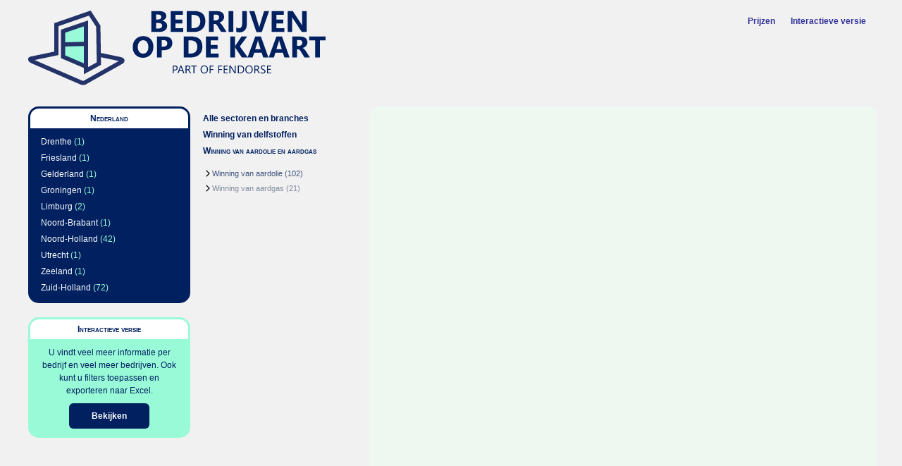

--- FILE ---
content_type: text/html;charset=UTF-8
request_url: https://bedrijvenopdekaart.nl/winning-van-aardolie-en-aardgas/
body_size: 4648
content:
<?xml version="1.0" encoding="UTF-8"?><!DOCTYPE html
 PUBLIC "-//W3C//DTD XHTML 1.0 Strict//EN"
 "http://www.w3.org/TR/xhtml1/DTD/xhtml1-strict.dtd">
<html xmlns="http://www.w3.org/1999/xhtml" lang="nl" xml:lang="nl">
<head>  <link rel="icon" href="/bedrijvenopdekaart_logo_white.svg" /><meta name="description" content="Winning van aardolie en aardgas in Nederland op de kaart " />
<link rel="stylesheet" type="text/css" media="screen" href="../basic.css" />
<script src="https://unpkg.com/maplibre-gl@2.1.9/dist/maplibre-gl.js"></script>
<link href="https://unpkg.com/maplibre-gl@2.1.9/dist/maplibre-gl.css" rel="stylesheet" />
<script src="https://bedrijvenopdekaart.nl/bodk.js"></script>
<script type="text/javascript"> 
  function initialize() { 
categorie = "winning-van-aardolie-en-aardgas"; 
tileurl = "https://bedrijvenopdekaart.nl/bedrijvenopdekaart_tile.png"; 
linkimageurl = "https://bedrijvenopdekaart.nl/linkimage.jgif"; 
 districtfilter=JSON.parse('["all",[">=","wnm",2],["in","s","06"]]');
 companyfilter=JSON.parse('["all",[">=","wnm",2],["any",["in","s0","06200"],["in","s1","06200"],["in","s2","06200"],["in","s3","06200"]]]');
 key = "pcI369448102aFBvY6GPoDjuqHKIj24HYzwassobGPui9M3rS3CQpBu4l1D6LOYNmGjKf5";
bodklink="https://app.bedrijvenopdekaart.nl/?bodkdata=N4IgZiBcDaIIYBsEgDSwJYDtUgM44AYA2QogRlICYqDSzaBdBgXyA ";
 loadMap(); 
  } 
</script> 
<title>Winning van aardolie en aardgas in Nederland op de kaart </title>
</head><!-- Google tag (gtag.js) -->
<script async src="https://www.googletagmanager.com/gtag/js?id=G-6FXXG7JBJG"></script>
<script>
  window.dataLayer = window.dataLayer || [];
  function gtag(){dataLayer.push(arguments);}
  gtag('js', new Date());

  gtag('config', 'G-6FXXG7JBJG');
</script>
<body onload="initialize()"><div id="supercontainer">
<div id="logocontainer"><div id="menu"><ul><li class="menuitem"><a href="https://app.bedrijvenopdekaart.nl/prijzen" target="_blank">Prijzen</a></li><li class="menuitem"><a href="https://app.bedrijvenopdekaart.nl/?bodkdata=N4IgZiBcDaIIYBsEgDSwJYDtUgM44AYA2QogRlICYqDSzaBdBgXyA " target="_blank">Interactieve versie</a></li></ul></div><div id="logo"><a href="https://bedrijvenopdekaart.nl/"><img src="../bedrijvenopdekaart_logo_horizontal.svg" alt="Welkom bij bedrijvenopdekaart.nl"/></a></div></div><div id="middlecontainer"><div id="leftsupercontainer">
<div id="leftcontainer">
<div id="regioselection"><div class="header"><div class="currentvalue">Nederland</div></div><div class="subvalues"><ul><li><a href="../drenthe/winning-van-aardolie-en-aardgas/">Drenthe</a> (1)</li> <li><a href="../friesland/winning-van-aardolie-en-aardgas/">Friesland</a> (1)</li> <li><a href="../gelderland/winning-van-aardolie-en-aardgas/">Gelderland</a> (1)</li> <li><a href="../groningen/winning-van-aardolie-en-aardgas/">Groningen</a> (1)</li> <li><a href="../limburg/winning-van-aardolie-en-aardgas/">Limburg</a> (2)</li> <li><a href="../noord-brabant/winning-van-aardolie-en-aardgas/">Noord-Brabant</a> (1)</li> <li><a href="../noord-holland/winning-van-aardolie-en-aardgas/">Noord-Holland</a> (42)</li> <li><a href="../utrecht/winning-van-aardolie-en-aardgas/">Utrecht</a> (1)</li> <li><a href="../zeeland/winning-van-aardolie-en-aardgas/">Zeeland</a> (1)</li> <li><a href="../zuid-holland/winning-van-aardolie-en-aardgas/">Zuid-Holland</a> (72)</li> </ul></div></div><div id="promocontainer"><div class="header"><div class="currentvalue">Interactieve versie</div></div><div class="subvalues"><div class="content">U vindt veel meer informatie 
per bedrijf en veel meer 
bedrijven. Ook kunt u filters 
toepassen en exporteren 
naar Excel. </div><div class="content"><a href="https://app.bedrijvenopdekaart.nl/?bodkdata=N4IgZiBcDaIIYBsEgDSwJYDtUgM44AYA2QogRlICYqDSzaBdBgXyA " class="button">Bekijken</a></div></div></div></div><div id="rightcontainer">
<div id="categorieselection"><div class="header"><div class="upvalues"><ul><li><a href="../">Alle sectoren en branches</a></li><li><a href="../winning-van-delfstoffen/">Winning van delfstoffen</a></li></ul></div><div class="currentvalue">Winning van aardolie en aardgas</div></div><div class="subvalues"><ul><li><a href="../winning-van-aardolie/">Winning van aardolie</a> (102)</li> <li><a href="../winning-van-aardgas/">Winning van aardgas</a> (21)</li> </ul></div></div></div>
</div><div id="mainbody"><div id="mainbodycontainer"><div id="map" style="width: 721px; height: 920px; border-radius: 15px;"><div class="map-overlay" id="map-overlay">
<div class="map-overlay-inner">
Klik op de kaart om de interactieve versie te openen. </div>
</div></div><div id="companieslist"><h1>Winning van aardolie en aardgas in Nederland</h1><div class="companieslistinfo">Op de kaart en op de lijst hieronder ziet u bedrijven met tenminste 2 werkenden. Ga naar de <a href="https://app.bedrijvenopdekaart.nl/?bodkdata=N4IgZiBcDaIIYBsEgDSwJYDtUgM44AYA2QogRlICYqDSzaBdBgXyA ">interactieve versie</a> voor veel meer mogelijkheden. </div><div class="companieslistcompany"><a href="aceiro-energy-bv-1076511.html">Aceiro Energy B.V.</a></div><div class="companieslistcompany"><a href="africa-oil-alpha-bv-5049019.html">Africa Oil Alpha B.V.</a></div><div class="companieslistcompany"><a href="africa-oil-beta-bv-5046086.html">Africa Oil Beta B.V.</a></div><div class="companieslistcompany"><a href="africa-oil-kenya-bv-1076473.html">Africa Oil Kenya B.V.</a></div><div class="companieslistcompany"><a href="agip-caspian-sea-bv-1076704.html">Agip Caspian Sea B.V.</a></div><div class="companieslistcompany"><a href="agip-karachaganak-bv-1076705.html">Agip Karachaganak B.V.</a></div><div class="companieslistcompany"><a href="azerbaijan-gas-international-bv-2088558.html">Azerbaijan Gas International B.V.</a></div><div class="companieslistcompany"><a href="azule-energy-angola-block-18-bv-1076448.html">Azule Energy Angola (Block 18) B.V.</a></div><div class="companieslistcompany"><a href="azule-energy-angola-bv-1076709.html">Azule Energy Angola B.V.</a></div><div class="companieslistcompany"><a href="azule-energy-angola-production-bv-1076714.html">Azule Energy Angola Production B.V.</a></div><div class="companieslistcompany"><a href="bois-equipment-rentals-bv-341755.html">BOIS Equipment Rentals B.V.</a></div><div class="companieslistcompany"><a href="baker-hughes-bv-22828.html">Baker Hughes B.V.</a></div><div class="companieslistcompany"><a href="batavia-oil-kakap-bv-563609.html">Batavia Oil Kakap B.V.</a></div><div class="companieslistcompany"><a href="bunker-one-lng-bv-5458779.html">Bunker One (LNG) B.V.</a></div><div class="companieslistcompany"><a href="chevron-greece-holdings-a2-bv-11250310.html">Chevron Greece Holdings (A2) B.V.</a></div><div class="companieslistcompany"><a href="chevron-greece-holdings-s-crete-1-bv-11249180.html">Chevron Greece Holdings (S Crete 1) B.V.</a></div><div class="companieslistcompany"><a href="chevron-greece-holdings-s-peloponnese-bv-11250342.html">Chevron Greece Holdings (S Peloponnese) B.V.</a></div><div class="companieslistcompany"><a href="chosun-shell-bv-1076438.html">Chosun SHELL B.V.</a></div><div class="companieslistcompany"><a href="comparable-engineering-1076515.html">Comparable Engineering</a></div><div class="companieslistcompany"><a href="condor-netherlands-petroleum-bv-450907.html">Condor Netherlands Petroleum B.V.</a></div><div class="companieslistcompany"><a href="dana-petroleum-netherlands-bv-260809.html">Dana Petroleum Netherlands B.V.</a></div><div class="companieslistcompany"><a href="de-boon-energy-bv-1076429.html">De Boon Energy B.V.</a></div><div class="companieslistcompany"><a href="dixstone-netherlands-nv-1126455.html">Dixstone Netherlands N.V.</a></div><div class="companieslistcompany"><a href="dyas-tunisia-bv-1076479.html">Dyas Tunisia B.V.</a></div><div class="companieslistcompany"><a href="eg-germany-bv-2408807.html">EG (Germany) B.V.</a></div><div class="companieslistcompany"><a href="eni-abu-dhabi-bv-2088550.html">Eni Abu Dhabi B.V.</a></div><div class="companieslistcompany"><a href="eni-albania-bv-2088557.html">Eni Albania B.V.</a></div><div class="companieslistcompany"><a href="eni-algeria-exploration-bv-1076707.html">Eni Algeria Exploration B.V.</a></div><div class="companieslistcompany"><a href="eni-algeria-production-bv-1076712.html">Eni Algeria Production B.V.</a></div><div class="companieslistcompany"><a href="eni-australia-bv-1076723.html">Eni Australia B.V.</a></div><div class="companieslistcompany"><a href="eni-china-bv-1076711.html">Eni China B.V.</a></div><div class="companieslistcompany"><a href="eni-energy-alam-ei-shawish-bv-1076474.html">Eni Energy Alam EI Shawish B.V.</a></div><div class="companieslistcompany"><a href="eni-energy-east-sepinggan-bv-3910563.html">Eni Energy East Sepinggan B.V.</a></div><div class="companieslistcompany"><a href="eni-energy-holding-netherlands-bv-1768712.html">Eni Energy Holding Netherlands B.V.</a></div><div class="companieslistcompany"><a href="eni-energy-netherlands-bv-260807.html">Eni Energy Netherlands B.V.</a></div><div class="companieslistcompany"><a href="eni-gas-power-lng-australia-bv-1076728.html">Eni Gas &amp; Power LNG Australia B.V.</a></div><div class="companieslistcompany"><a href="eni-iran-bv-1076708.html">Eni Iran B.V.</a></div><div class="companieslistcompany"><a href="eni-iraq-bv-1076738.html">Eni Iraq B.V.</a></div><div class="companieslistcompany"><a href="eni-muara-bakau-bv-1076729.html">Eni Muara Bakau B.V.</a></div><div class="companieslistcompany"><a href="eni-north-africa-bv-6828721.html">Eni North Africa B.V.</a></div><div class="companieslistcompany"><a href="eni-tunisia-bv-2088544.html">Eni Tunisia B.V.</a></div><div class="companieslistcompany"><a href="equinor-algeria-bv-3425723.html">Equinor Algeria B.V.</a></div><div class="companieslistcompany"><a href="equinor-holding-netherlands-bv-354458.html">Equinor Holding Netherlands B.V.</a></div><div class="companieslistcompany"><a href="equinor-new-zealand-bv-1076499.html">Equinor New Zealand B.V.</a></div><div class="companieslistcompany"><a href="equinor-south-africa-bv-3425716.html">Equinor South Africa B.V.</a></div><div class="companieslistcompany"><a href="exxonmobil-argentina-offshore-investments-bv-2408809.html">ExxonMobil Argentina Offshore Investments B.V.</a></div><div class="companieslistcompany"><a href="exxonmobil-egypt-holding-bv-1927033.html">ExxonMobil Egypt Holding B.V.</a></div><div class="companieslistcompany"><a href="exxonmobil-holdings-international-bv-2408810.html">ExxonMobil Holdings International B.V.</a></div><div class="companieslistcompany"><a href="exxonmobil-namibia-region-bv-1880449.html">ExxonMobil Namibia Region B.V.</a></div><div class="companieslistcompany"><a href="falcon-oil-gas-bv-1880448.html">Falcon Oil &amp; Gas B.V.</a></div><div class="companieslistcompany"><a href="gas-plus-international-bv-2510512.html">Gas Plus International B.V.</a></div><div class="companieslistcompany"><a href="gasterra-bv-22825.html">GasTerra B.V.</a></div><div class="companieslistcompany"><a href="harouge-oil-operations-bv-1076483.html">Harouge Oil Operations B.V.</a></div><div class="companieslistcompany"><a href="holding-oos-tiger-i-bv-3531926.html">Holding OOS Tiger I B.V.</a></div><div class="companieslistcompany"><a href="ieoc-production-bv-1076713.html">IEOC Production B.V.</a></div><div class="companieslistcompany"><a href="itochu-oil-exploration-iraq-bv-1076452.html">ITOCHU Oil Exploration (Iraq) B.V.</a></div><div class="companieslistcompany"><a href="ieoc-exploration-bv-1076710.html">Ieoc Exploration B.V.</a></div><div class="companieslistcompany"><a href="independent-oil-tools-bv-450909.html">Independent Oil Tools B.V.</a></div><div class="companieslistcompany"><a href="jordan-oil-shale-company-bv-1076460.html">Jordan Oil Shale Company B.V.</a></div><div class="companieslistcompany"><a href="kogas-badra-bv-3860099.html">KOGAS Badra B.V.</a></div><div class="companieslistcompany"><a href="kufpec-pakistan-bv-1076436.html">KUFPEC Pakistan B.V.</a></div><div class="companieslistcompany"><a href="karachaganak-petroleum-operating-bv-1076721.html">Karachaganak Petroleum Operating B.V.</a></div><div class="companieslistcompany"><a href="kistos-nl2-bv-2510525.html">Kistos NL2 B.V.</a></div><div class="companieslistcompany"><a href="medco-indonesia-holding-bv-2088547.html">Medco Indonesia Holding B.V.</a></div><div class="companieslistcompany"><a href="medco-lematang-bv-1076508.html">Medco Lematang B.V.</a></div><div class="companieslistcompany"><a href="mellitah-oil-gas-bv-4011725.html">Mellitah Oil &amp; Gas B.V.</a></div><div class="companieslistcompany"><a href="meren-turkana-bv-2510520.html">Meren Turkana B.V.</a></div><div class="companieslistcompany"><a href="nabors-drilling-services-bv-2088554.html">Nabors Drilling Services B.V.</a></div><div class="companieslistcompany"><a href="nederlandse-aardolie-maatschappij-bv-22826.html">Nederlandse Aardolie Maatschappij B.V.</a></div><div class="companieslistcompany"><a href="new-horizon-energy-netherlands-bv-450908.html">New Horizon Energy Netherlands B.V.</a></div><div class="companieslistcompany"><a href="north-caspian-operating-company-nv-2510508.html">North Caspian Operating Company N.V.</a></div><div class="companieslistcompany"><a href="one-dyas-holdings-bv-1076505.html">ONE-Dyas Holdings B.V.</a></div><div class="companieslistcompany"><a href="ophir-vietnam-block-12w-bv-1072635.html">Ophir Vietnam Block 12W B.V.</a></div><div class="companieslistcompany"><a href="pkp-kirthar-bv-1076449.html">PKP Kirthar B.V.</a></div><div class="companieslistcompany"><a href="penta-energies-bv-10923618.html">Penta Energies B.V.</a></div><div class="companieslistcompany"><a href="petro-ventures-netherlands-bv-3157110.html">Petro Ventures (Netherlands) B.V.</a></div><div class="companieslistcompany"><a href="petro-canada-nane-ventures-bv-1076467.html">Petro-Canada NANE Ventures B.V.</a></div><div class="companieslistcompany"><a href="petro-canada-palmyra-bv-1076468.html">Petro-Canada Palmyra B.V.</a></div><div class="companieslistcompany"><a href="petrogas-e-p-netherlands-bv-260831.html">Petrogas E. &amp; P. Netherlands B.V.</a></div><div class="companieslistcompany"><a href="petronas-carigali-canada-bv-2449291.html">Petronas Carigali Canada B.V.</a></div><div class="companieslistcompany"><a href="renaissance-oil-gas-bv-450911.html">Renaissance Oil &amp; Gas B.V.</a></div><div class="companieslistcompany"><a href="shell-international-exploration-and-production-bv-260810.html">SHELL International Exploration and Production B.V.</a></div><div class="companieslistcompany"><a href="shell-manufacturing-services-bv-1076435.html">SHELL Manufacturing Services B.V.</a></div><div class="companieslistcompany"><a href="shell-sakhalin-holdings-bv-1076439.html">SHELL Sakhalin Holdings B.V.</a></div><div class="companieslistcompany"><a href="saka-indonesia-pangkah-bv-1076471.html">Saka Indonesia Pangkah B.V.</a></div><div class="companieslistcompany"><a href="shell-albania-block-4-bv-2510527.html">Shell Albania Block 4 B.V.</a></div><div class="companieslistcompany"><a href="shell-asset-management-company-bv-11395.html">Shell Asset Management Company B.V.</a></div><div class="companieslistcompany"><a href="shell-brazil-holding-bv-1076443.html">Shell Brazil Holding B.V.</a></div><div class="companieslistcompany"><a href="shell-china-exploration-and-production-company-limited-2510555.html">Shell China Exploration and Production Company Limited</a></div><div class="companieslistcompany"><a href="shell-deepwater-borneo-bv-4723233.html">Shell Deepwater Borneo B.V.</a></div><div class="companieslistcompany"><a href="shell-deepwater-tanzania-bv-1076444.html">Shell Deepwater Tanzania B.V.</a></div><div class="companieslistcompany"><a href="shell-ep-holdings-ee-me-bv-1076454.html">Shell EP Holdings (EE&amp;ME) B.V.</a></div><div class="companieslistcompany"><a href="shell-ep-oman-bv-2510544.html">Shell EP Oman B.V.</a></div><div class="companieslistcompany"><a href="shell-ep-wells-equipment-services-bv-1076455.html">Shell EP Wells Equipment Services B.V.</a></div><div class="companieslistcompany"><a href="shell-exploration-company-east-bv-2510519.html">Shell Exploration Company (East) B.V.</a></div><div class="companieslistcompany"><a href="shell-exploration-and-production-84-bv-2510533.html">Shell Exploration and Production (84) B.V.</a></div><div class="companieslistcompany"><a href="shell-exploration-and-production-lxi-bv-1076493.html">Shell Exploration and Production (LXI) B.V.</a></div><div class="companieslistcompany"><a href="shell-exploration-and-production-south-africa-bv-2510530.html">Shell Exploration and Production South Africa B.V.</a></div><div class="companieslistcompany"><a href="shell-gas-iraq-bv-1076463.html">Shell Gas Iraq B.V.</a></div><div class="companieslistcompany"><a href="shell-integrated-gas-oman-bv-2510532.html">Shell Integrated Gas Oman B.V.</a></div><div class="companieslistcompany"><a href="shell-kuwait-exploration-and-production-bv-1076456.html">Shell Kuwait Exploration and Production B.V.</a></div><div class="companieslistcompany"><a href="shell-lng-bunkering-bv-2510539.html">Shell LNG Bunkering B.V.</a></div><div class="companieslistcompany"><a href="shell-new-energies-nl-bv-2510536.html">Shell New Energies NL B.V.</a></div><div class="companieslistcompany"><a href="shell-oklng-holdings-bv-1076462.html">Shell OKLNG Holdings B.V.</a></div><div class="companieslistcompany"><a href="shell-offshore-personnel-services-bv-1076442.html">Shell Offshore (Personnel) Services B.V.</a></div><div class="companieslistcompany"><a href="shell-offshore-services-bv-1076447.html">Shell Offshore Services B.V.</a></div><div class="companieslistcompany"><a href="shell-offshore-upstream-south-africa-bv-2510528.html">Shell Offshore Upstream South Africa B.V.</a></div><div class="companieslistcompany"><a href="shell-oman-exploration-and-production-bv-2510529.html">Shell Oman Exploration and Production B.V.</a></div><div class="companieslistcompany"><a href="shell-renewables-and-energy-solutions-europe-bv-2510537.html">Shell Renewables and Energy Solutions Europe B.V.</a></div><div class="companieslistcompany"><a href="shell-sakhalin-services-bv-1076446.html">Shell Sakhalin Services B.V.</a></div><div class="companieslistcompany"><a href="shell-upstream-indonesia-services-bv-1076458.html">Shell Upstream Indonesia Services B.V.</a></div><div class="companieslistcompany"><a href="spirit-energy-nederland-bv-8658102.html">Spirit Energy Nederland B.V.</a></div><div class="companieslistcompany"><a href="statoil-colombia-bv-3425711.html">Statoil Colombia B.V.</a></div><div class="companieslistcompany"><a href="statoil-middle-east-services-netherlands-bv-1076433.html">Statoil Middle East Services Netherlands B.V.</a></div><div class="companieslistcompany"><a href="statoil-uruguay-bv-3425718.html">Statoil Uruguay B.V.</a></div><div class="companieslistcompany"><a href="suncor-energy-libya-exploration-bv-1076472.html">Suncor Energy Libya Exploration B.V.</a></div><div class="companieslistcompany"><a href="taqa-energy-bv-450949.html">TAQA Energy B.V.</a></div><div class="companieslistcompany"><a href="taqa-offshore-bv-450913.html">TAQA Offshore B.V.</a></div><div class="companieslistcompany"><a href="taqa-onshore-bv-450912.html">TAQA Onshore B.V.</a></div><div class="companieslistcompany"><a href="vermilion-energy-netherlands-non-op-facilities-bv-2868315.html">Vermilion Energy Netherlands Non-Op Facilities B.V.</a></div><div class="companieslistcompany"><a href="westlake-epoxy-netherlands-bv-4661233.html">Westlake Epoxy Netherlands B.V.</a></div><div class="companieslistcompany"><a href="wintershall-noordzee-bv-260827.html">Wintershall Noordzee B.V.</a></div><div class="companieslistcompany"><a href="zarubezhneft-ep-vietnam-bv-2053183.html">Zarubezhneft EP Vietnam B.V.</a></div></div></div></div></div><div id="footercontainer"><div id="footer">&copy 2026 bedrijvenopdekaart.nl. Alle rechten voorbehouden. <a href="https://bedrijvenopdekaart.nl/contact.html">contact</a></div></div></div>
</body></html>


--- FILE ---
content_type: text/javascript
request_url: https://bedrijvenopdekaart.nl/bodk.js
body_size: 5002
content:
/* 
 * Click nbfs://nbhost/SystemFileSystem/Templates/Licenses/license-default.txt to change this license
 * Click nbfs://nbhost/SystemFileSystem/Templates/JSP_Servlet/JavaScript.js to edit this template
 */


var districtfilter = JSON.parse('["all"]');
var companyfilter = JSON.parse('["all"]');
var key = "unknown";
var currentmaxdensity = 4434.094903339192; // 20180810 dit is in NL: beginkaart NL
var currentmaxmaxdensity = 0;
var map;
var zoom = 8;
var center = new maplibregl.LngLat(5.189, 52.36);

var boundingboxNL = new maplibregl.LngLatBounds(new maplibregl.LngLat(3.31497114423, 50.803721015), new maplibregl.LngLat(7.09205325687, 53.5104033474));
var boundingbox = boundingboxNL;
var maxboundsNL = new maplibregl.LngLatBounds(new maplibregl.LngLat(3, 50.5), new maplibregl.LngLat(7.5, 54));
var bearing = 0;
var hexcolor = "#A2BAD9";

// 20190707 deze default kleuren worden overschreven door setColors in constructor, afhankelijk van hexcolor
var colormain = "rgb(255,215,0)";
var colorlight = "rgb(250,250,210)";
var colormedium = "rgb(255,215,0)";
var colordark = "rgb(255,165,0)";
var colordarkest = "rgb(210,105,0)";

var bodklink = "https://app.bedrijvenopdekaart.nl/";

function hexToRgb(hex) {
    // Expand shorthand form (e.g. "03F") to full form (e.g. "0033FF")
    var shorthandRegex = /^#?([a-f\d])([a-f\d])([a-f\d])$/i;
    hex = hex.replace(shorthandRegex, function (m, r, g, b) {
        return r + r + g + g + b + b;
    });

    var result = /^#?([a-f\d]{2})([a-f\d]{2})([a-f\d]{2})$/i.exec(hex);
    return result ? {
        r: parseInt(result[1], 16),
        g: parseInt(result[2], 16),
        b: parseInt(result[3], 16)
    } : null;
}

function rgbToHsl(r, g, b) {
    r /= 255, g /= 255, b /= 255;
    var max = Math.max(r, g, b), min = Math.min(r, g, b);
    var h, s, l = (max + min) / 2;

    if (max == min) {
        h = s = 0; // achromatic
    } else {
        var d = (max - min);
        s = l >= 0.5 ? d / (2 - (max + min)) : d / (max + min);
        switch (max) {
            case r:
                h = ((g - b) / d + 0) * 60;
                break;
            case g:
                h = ((b - r) / d + 2) * 60;
                break;
            case b:
                h = ((r - g) / d + 4) * 60;
                break;
        }
    }

    return [h, s, l];
}

// bepaal red, green en blue-components
let rgb = hexToRgb(hexcolor);
// bepaal de hoofdkleur in hsl
let hsl = this.rgbToHsl(rgb.r, rgb.g, rgb.b);

// bepaal de string-versie
this.colormain = "hsl(" + hsl[0] + "," + hsl[1] * 100 + "%," + hsl[2] * 100 + "%)"; // fill-opacity wordt gedaan bij layers toevoegen
console.log("this.colormain: " + this.colormain);
// bepaal de lichte versie en de donkere versies
// N.B. zelfde tint en verzadiging, andere lichtheid
this.colorlight = "hsl(" + hsl[0] + "," + hsl[1] * 100 + "%," + 93 + "%)";
this.colormedium = "hsl(" + hsl[0] + "," + hsl[1] * 100 + "%," + 55 + "%)";
this.colordark = "hsl(" + hsl[0] + "," + hsl[1] * 100 + "%," + 45 + "%)";
this.colordarkest = "hsl(" + hsl[0] + "," + hsl[1] * 100 + "%," + 33 + "%)";

console.log("colordarkest: " + colordarkest);



var districtminzoomsource = 7;
var districtmaxzoomsource = 11; // meer testen kan nuttig zijn; kleinere tegels zijn sneller, maar er zijn er meer nodig en caching werkt minder goed
var districtmaxzoomlayer = 14;
var districtminzoomlabel = 13;
this.districtmaxzoomlabel = 14;

console.log("this.districtmaxzoomlabel: " + this.districtmaxzoomlabel);
console.log("districtmaxzoomlabel: " + districtmaxzoomlabel);

var companyminzoomsource = 14;
var companymaxzoomsource = 15;
var companyminzoomlayer = 14;
// companymaxzoomlayer = 13;

var dependentlocalityminzoomsource = 11;
var dependentlocalitymaxzoomsource = 12;
var dependentlocalityminzoomlabel = 11.2;
var dependentlocalitymaxzoomlabel = 13;

var localityminzoomsource = 9;
var localitymaxzoomsource = 10;
var localitymaxzoomlabel = 11.2;

var provinceminzoomsource = 7;
var provincemaxzoomsource = 7;
var provincemaxzoomlabel = 9;

var listlocatecompanyminzoom = 16;
var listlocatecompanymaxzoom = 18;

var listheightmax = 80;
var listheightmin = 20;
var listheightnormal = 40;
//  listheight = this.listheightnormal; // iig voor testen
//20180803 default is uit   listheight = this.listheightmin; 
var listheight = 0;

var is3D = true;
// 20180109 omdat er toch een alternatief is (2D), iets minder erg dat 3D nog niet perfect werkt (ray collision moet nog worden geïmplementeerd)
var minpitch3D = 40;
//Zero is perpendicular to the surface, for a look straight down at the map, while a greater value like 60 looks ahead towards the horizon.
var pitch = this.minpitch3D; // aangezien 3D nog niet perfect is 
// featurescache: any;

var staticfilesurl = "https://static.bedrijvenopdekaart.nl/";

var customtilesurl1 = "https://customtiles1.bedrijvenopdekaart.nl/";
var customtilesurl2 = "https://customtiles2.bedrijvenopdekaart.nl/";
var customtilesurl3 = "https://customtiles3.bedrijvenopdekaart.nl/";

//private staticfilesurldevelopment: string = "http://localhost:8080/bodk-dynamic/"; // wel positron-stylesheet
//	private imagefilesurldevelopment: string = "https://static.bedrijvenopdekaart.nl/image/";
//	private customtiles1development: string = "http://localhost:8080/bodk-dynamic/";
//	private customtiles2development: string = "http://localhost:8080/bodk-dynamic/";
//	private customtiles3development: string = "http://localhost:8080/bodk-dynamic/";

function loadMap()
{
// boundingboxNL = new maplibregl.LngLatBounds(new maplibregl.LngLat(3.31497114423, 50.803721015), new maplibregl.LngLat(7.09205325687, 53.5104033474));
// maxboundsNL = new maplibregl.LngLatBounds(new maplibregl.LngLat(3, 50.5), new maplibregl.LngLat(7.5, 54));

    let temppitch = 0;
    if (this.is3D) {
        temppitch = this.pitch;
    }
    map = new maplibregl.Map({
        container: 'map',
        style: this.staticfilesurl + "positroncustom.json",
        zoom: this.zoom,
        minZoom: this.districtminzoomsource,
        pitch: temppitch, // pitch in degrees
        bearing: this.bearing,
        center: this.center,
        maxBounds: this.maxboundsNL
    });

function mousein() {
            map.getCanvas().style.cursor = 'pointer';
            document.getElementById('map-overlay').style.display = 'block';
}
function mouseout() {
            map.getCanvas().style.cursor = '';
            document.getElementById('map-overlay').style.display = 'none';
}
function klik() {
            window.open(bodklink, '_blank');
    }

map.addControl(new maplibregl.NavigationControl({showCompass: false, showZoom: true, visualizePitch: false}), 'bottom-right');

    map.on('load', function () {
        map.fitBounds(boundingbox);
        map.once('zoomend', function () {
            // om net op de individuele bedrijven te komen
            if (map.getZoom() > 13 && map.getZoom() < 14) {
                map.easeTo({
                    zoom: 14,
                });
            }
        });

        map.on('click', 'building-extrude', klik);
        map.on('click', 'district-fill', klik);
        
        map.on('mouseenter', 'building-extrude', mousein);
        map.on('mouseleave', 'building-extrude', mouseout);
        map.on('mouseenter', 'district-fill', mousein);
        map.on('mouseleave', 'district-fill', mouseout);
        map.on('touchstart', 'building-extrude', mousein);
        map.on('touchend', 'building-extrude', mouseout);
        map.on('touchstart', 'district-fill', mousein);
        map.on('touchend', 'district-fill', mouseout);

        let tempfilterstring = encodeURIComponent(JSON.stringify(districtfilter));
        {
            let newsource = {
                "type": "vector",
                "minzoom": companyminzoomsource,
                "maxzoom": companymaxzoomsource,

                "tiles": [customtilesurl1 + "company.mvt?ZOOM={z}&X={x}&Y={y}&key=" + key,
                    customtilesurl2 + "company.mvt?ZOOM={z}&X={x}&Y={y}&key=" + key,
                    customtilesurl3 + "company.mvt?ZOOM={z}&X={x}&Y={y}&key=" + key]
            };
            map.addSource("company", newsource);
        }

        {
            let newsource = {
                "type": "vector",
                "minzoom": districtminzoomsource,
                "maxzoom": districtmaxzoomsource,
                "tiles": [customtilesurl1 + "district.mvt?ZOOM={z}&X={x}&Y={y}&key=" + key + "&filter=" + tempfilterstring,
                    customtilesurl2 + "district.mvt?ZOOM={z}&X={x}&Y={y}&key=" + key + "&filter=" + tempfilterstring,
                    customtilesurl3 + "district.mvt?ZOOM={z}&X={x}&Y={y}&key=" + key + "&filter=" + tempfilterstring]
            };
            map.addSource("district", newsource);
        }

        {
            let newsource = {
                "type": "vector",
                "minzoom": localityminzoomsource,
                "maxzoom": localitymaxzoomsource,
                "tiles": [customtilesurl1 + "locality.mvt?ZOOM={z}&X={x}&Y={y}&key=" + key + "&filter=" + tempfilterstring,
                    customtilesurl2 + "locality.mvt?ZOOM={z}&X={x}&Y={y}&key=" + key + "&filter=" + tempfilterstring,
                    customtilesurl3 + "locality.mvt?ZOOM={z}&X={x}&Y={y}&key=" + key + "&filter=" + tempfilterstring]
            };
            map.addSource("locality", newsource);
        }

        {
            let newsource = {
                "type": "vector",
                "minzoom": dependentlocalityminzoomsource,
                "maxzoom": dependentlocalitymaxzoomsource,
                "tiles": [customtilesurl1 + "dependentlocality.mvt?ZOOM={z}&X={x}&Y={y}&key=" + key + "&filter=" + tempfilterstring,
                    customtilesurl2 + "dependentlocality.mvt?ZOOM={z}&X={x}&Y={y}&key=" + key + "&filter=" + tempfilterstring,
                    customtilesurl3 + "dependentlocality.mvt?ZOOM={z}&X={x}&Y={y}&key=" + key + "&filter=" + tempfilterstring]
            };
            map.addSource("dependentlocality", newsource);
        }

        {
            let newsource = {
                "type": "vector",
                "minzoom": provinceminzoomsource,
                "maxzoom": provincemaxzoomsource,
                "tiles": [customtilesurl1 + "province.mvt?ZOOM={z}&X={x}&Y={y}&key=" + key + "&filter=" + tempfilterstring,
                    customtilesurl2 + "province.mvt?ZOOM={z}&X={x}&Y={y}&key=" + key + "&filter=" + tempfilterstring,
                    customtilesurl3 + "province.mvt?ZOOM={z}&X={x}&Y={y}&key=" + key + "&filter=" + tempfilterstring]
            };
            map.addSource("province", newsource);
        }


        let districtFillLayer = {
            "id": "district-fill",
            "type": "fill",
            "source": "district",
            "source-layer": "district",
            'paint': {
                'fill-color': {
                    property: 'density',
                    stops: [
                        [0, colorlight],
                        [currentmaxdensity / 10, colormedium],
                        [currentmaxdensity, colordarkest],
                    ]
                },
                'fill-opacity': 0.75
            },
            "maxzoom": districtmaxzoomlayer,
        };
        map.addLayer(districtFillLayer, "waterway");

        let districtLabelLayer = {
            "id": "district-label",
            "type": "symbol",
            "source": "district",
            "source-layer": "district-centroid",
            "maxzoom": districtmaxzoomlayer,
            "minzoom": districtminzoomlabel,
            "layout": {
                "text-font": ["Roboto Bold"],
                "text-field": "{numberofcompaniesformatted}",
                "text-allow-overlap": true,
                "text-ignore-placement": false,
                "text-size": 13
            },
            "paint": {
                'text-color': {
                    'property': 'numberofcompanies',
                    'stops': [
                        [0, '#fff'],
                        [2000, '#ff0']
                    ]
                },
                "text-halo-color": colordarkest,
                "text-halo-width": 1,
            },
        };
        map.addLayer(districtLabelLayer);



        var districtLineHoverLayer = {
            "id": "district-line-hover",
            "type": "line",
            "source": "district",
            "source-layer": "district",
            "paint": {
                "line-color": "#000000",
                "line-width": 3
            },
            "maxzoom": districtmaxzoomlayer,
            "filter": ["==", "dependentlocalityencoded", ""]
        };

        map.addLayer(districtLineHoverLayer); // deze meer bovenaan

        let localityLabelLayer = {
            "id": "locality-label",
            "type": "symbol",
            "source": "locality",
            "source-layer": "count-centroid",
            "maxzoom": localitymaxzoomlabel,
            "minzoom": localityminzoomsource,
            "layout": {
                "text-font": ["Roboto Bold"],
                "text-field": "{numberofcompaniesformatted}",
                "text-allow-overlap": true,
                "text-ignore-placement": false,
                "text-size": 14
            },
            "paint": {
                'text-color': {
                    'property': 'numberofcompanies',
                    'stops': [
                        [0, '#fff'],
                        [50000, '#ff0'],
                    ]
                },
                "text-halo-color": colordarkest,
                "text-halo-width": 1,
            },
        };
        map.addLayer(localityLabelLayer);

        let dependentlocalityLabelLayer = {
            "id": "dependentlocality-label",
            "type": "symbol",
            "source": "dependentlocality",
            "source-layer": "count-centroid",
            "maxzoom": dependentlocalitymaxzoomlabel,
            "minzoom": dependentlocalityminzoomsource,
            "layout": {
                "text-font": ["Roboto Bold"],
                "text-field": "{numberofcompaniesformatted}",
                "text-allow-overlap": true,
                "text-ignore-placement": false,
                "text-size": 14
            },
            "paint": {
                'text-color': {
                    'property': 'numberofcompanies',
                    'stops': [
                        [0, '#fff'],
                        [5000, '#ff0'],
                    ]
                },
                "text-halo-color": colordarkest,
                "text-halo-width": 1,
            },
        };
        map.addLayer(dependentlocalityLabelLayer);

        let provinceLabelLayer = {
            "id": "province-label",
            "type": "symbol",
            "source": "province",
            "source-layer": "count-centroid",
            "maxzoom": provincemaxzoomlabel,
            "minzoom": provinceminzoomsource,
            "layout": {
                "text-font": ["Roboto Bold"],
                "text-field": "{numberofcompaniesformatted}",
                "text-allow-overlap": true,
                "text-ignore-placement": false,
                "text-size": 15
            },
            "paint": {
                'text-color': {
                    'property': 'numberofcompanies',
                    'stops': [
                        [0, '#fff'],
                        [250000, '#ff0'],
                    ]
                },
                "text-halo-color": colordarkest,
                "text-halo-width": 1,
            },
        };
        map.addLayer(provinceLabelLayer);


        var buildingFillLayer = {
            'layout': {
                'visibility': is3D ? 'none' : 'visible',
            },
            "id": "building-fill",
            "type": "fill",
            "source": "company",
            "source-layer": "company",
            "paint": {
                'fill-opacity': 1,
                "fill-color": {
                    property: 'wnm',
                    stops: [
                        [0, colorlight],
                        [10, colormedium],
                    ]
                }
            },
            'filter': companyfilter
        };
        map.addLayer(buildingFillLayer, "place_other");


        var buildingLineLayer = {
            "id": "building-line",
            "type": "line",
            "source": "company",
            "source-layer": "company",
            "paint": {
                "line-color": "#999999",
                "line-width": 1
            },
            'filter': companyfilter
        };
        map.addLayer(buildingLineLayer, "place_other");


        var buildingExtrudeLayer = {
            'layout': {
                'visibility': is3D ? 'visible' : 'none',
            },
            'id': 'building-extrude',
            'source': 'company',
            'source-layer': 'company',
            'type': 'fill-extrusion',
            'minzoom': companyminzoomlayer,
            'paint': {
                'fill-extrusion-color': {
                    property: 'wnm',
                    stops: [
                        [0, colorlight],
                        [10, colormedium],
                    ]
                },
                'fill-extrusion-height': {
                    'type': 'identity',
                    'property': 'bh'
                },
                'fill-extrusion-base': 0,
                'fill-extrusion-opacity': .9
            },
            'filter': companyfilter
        };
        map.addLayer(buildingExtrudeLayer, "place_other");

        var buildingExtrudeHoverLayer = {
            "id": "building-extrude-hover",
            'source': 'company',
            'source-layer': 'company',
            'type': 'fill-extrusion',
            'minzoom': companyminzoomlayer,
            'paint': {
                'fill-extrusion-color': 'rgb(255,255,255)',
                'fill-extrusion-height': {
                    'type': 'identity',
                    'property': 'bh'
                },
                'fill-extrusion-base': 0,
                'fill-extrusion-opacity': 1
            },
            "filter": ["==", "id", ""]
        };

        map.addLayer(buildingExtrudeHoverLayer, "place_other");

        // company without employees 
        let layername = "building-label-0";
        let labelfilter = companyfilter.slice();

        let buildingLabelLayer = {
            "id": layername,
            "type": "symbol",
            "source": "company",
            "source-layer": "company",
            "minzoom": 17,
            "layout": {
                "text-font": ["Roboto Regular"],
                "text-field": "{n}",
                "text-allow-overlap": false,
                "text-ignore-placement": false,
                "text-size": 11
            },
            "paint": {
                "text-halo-color": colorlight,
                "text-color": "#666",
                "text-halo-width": 2,
            },
            'filter': labelfilter
        };
        map.addLayer(buildingLabelLayer, "place_other");


        medewerkers_aantal_options = [0, 1, 2, 5, 10, 20, 50, 100, 200, 500, 750, 1000];

        for (let i = 1; i < medewerkers_aantal_options.length; i++) {
            layername = "building-label-" + medewerkers_aantal_options[i];
            // console.log("layername: " + layername);

            labelfilter = companyfilter.slice();
            labelfilter.push([">=", "wnm", medewerkers_aantal_options[i]]);
            let minzoomlevel = 17 - ((i + 1) / (medewerkers_aantal_options.length - 1)) * 4;
            let halocolor = colordarkest;
            let textcolor = "#fff";
            let textsize = 13;
            let textfont = "Roboto Bold";
            if (minzoomlevel > 15) {
                halocolor = colorlight;
                textcolor = "#333";
                textsize = 11;
                textfont = "Roboto Regular";
            } else if (minzoomlevel > 14.2) {
                halocolor = colordark;
                textcolor = "#fff";
                textfont = "Roboto Medium";
                textsize = 12;
            }
            let buildingLabelLayer = {
                "id": layername,
                "type": "symbol",
                "source": "company",
                "source-layer": "company",
                "minzoom": minzoomlevel,
                "layout": {
                    "text-font": [textfont],
                    "text-field": "{n}",
                    "text-allow-overlap": false,
                    "text-ignore-placement": false,
                    "text-size": textsize
                },
                "paint": {
                    "text-color": textcolor,
                    "text-halo-color": halocolor,
                    "text-halo-width": 2,
                },
                'filter': labelfilter
            };
            map.addLayer(buildingLabelLayer, "place_other");
        }







//        map.addSource("district", {
//            "type": "vector",
//            "minzoom": 7,
//            "maxzoom": 13,
//            "tiles": ["http://localhost:8080/bodk-dynamic/district.mvt?ZOOM={z}&X={x}&Y={y}&key=onc2191000lqpaPBrwOK0lXI9jp0bZpHA73wgGF82K1CM0xq5I0fbM7Ll8CDDaKMRunK0u&filter=" + encodeURIComponent(JSON.stringify(districtfilter))],
//        });
//        if (map.getLayer("district-label") === undefined) {
//
//            let districtLabelLayer = {
//                "id": "district-label",
//                "type": "symbol",
//                "source": "district",
//                "source-layer": "district-centroid",
//                "maxzoom": 13,
//                "minzoom": 7,
//                "layout": {
//                    "text-font": ["Roboto Bold"],
//                    "text-field": "{numberofcompaniesformatted}",
//                    "text-allow-overlap": true,
//                    "text-ignore-placement": false,
//                    "text-size": 13
//                },
//                "paint": {
//                    //		"text-color": "#fff",
//                    'text-color': {
//                        'property': 'numberofcompanies',
//                        'stops': [
//                            [0, '#fff'],
//                            [2000, '#ff0']
//                        ]
//                    },
//                },
//                //					'filter': labelfilter
//            };
//            map.addLayer(districtLabelLayer);
//        }

        map.on('render', (e) => {
            if (map.areTilesLoaded() && map.loaded() && !map.isMoving()) {
                let currentzoom = map.getZoom();
                if (currentzoom >= districtminzoomsource && currentzoom <= districtmaxzoomlayer && map.isSourceLoaded("district")) {

                    var renderedFeatures = map.queryRenderedFeatures({layers: ['district-fill']});
                    var maxdensityrendered = renderedFeatures.reduce(function (memo, feature) {
                        if (memo > feature.properties.density) {
                            return memo;
                        } else {
                            return feature.properties.density;
                        }
                    }, 0);

                    if (maxdensityrendered > 0 && currentmaxdensity != maxdensityrendered) { // groter dan nul: anders bij inzoomen en uitzoomen erg donker
                        console.log("maxdensity changed: " + maxdensityrendered);
                        currentmaxdensity = maxdensityrendered;
                        if (currentmaxdensity > currentmaxmaxdensity) {
                            currentmaxmaxdensity = currentmaxdensity;
                        }

                        if (currentmaxmaxdensity > currentmaxdensity) {
                            map.setPaintProperty("district-fill", "fill-color", {
                                property: 'density',
                                stops: [
                                    [0, colorlight],
                                    [currentmaxdensity / 10, colormedium],
                                    [currentmaxdensity, colordark],
                                    [currentmaxmaxdensity, colordarkest],
                                ]
                            });
                        } else {
                            map.setPaintProperty("district-fill", "fill-color", {
                                property: 'density',
                                stops: [
                                    [0, colorlight],
                                    [currentmaxmaxdensity / 10, colormedium],
                                    [currentmaxmaxdensity, colordarkest],
                                ]
                            });
                        }
                    }
                }
            }
        });

    });



}


--- FILE ---
content_type: image/svg+xml
request_url: https://bedrijvenopdekaart.nl/bedrijvenopdekaart_logo_horizontal.svg
body_size: 35614
content:
<?xml version="1.0" encoding="UTF-8"?>
<svg width="111.54mm" height="28.129mm" version="1.1" viewBox="0 0 111.54 28.129" xmlns="http://www.w3.org/2000/svg" xmlns:cc="http://creativecommons.org/ns#" xmlns:dc="http://purl.org/dc/elements/1.1/" xmlns:rdf="http://www.w3.org/1999/02/22-rdf-syntax-ns#">
 <defs>
  <meshgradient id="meshgradient955" x="242.39847" y="113.74606" gradientTransform="translate(8.0772,-2.5378)" gradientUnits="userSpaceOnUse">
   <meshrow>
    <meshpatch>
     <stop stop-color="#fff" path="c 0.00537647,-0.00537647  0.0140934,-0.00537647  0.0194699,0"/>
     <stop stop-color="#233268" path="c 0.00537647,0.00537647  0.00537647,0.0140934  0,0.0194699"/>
     <stop stop-color="#fff" path="c -0.00537647,0.00537647  -0.0140934,0.00537647  -0.0194699,0"/>
     <stop stop-color="#233268" path="c -0.00537647,-0.00537647  -0.00537647,-0.0140934  0,-0.0194699"/>
    </meshpatch>
   </meshrow>
  </meshgradient>
 </defs>
 <metadata>
  <rdf:RDF>
   <cc:Work rdf:about="">
    <dc:format>image/svg+xml</dc:format>
    <dc:type rdf:resource="http://purl.org/dc/dcmitype/StillImage"/>
    <dc:title/>
   </cc:Work>
  </rdf:RDF>
 </metadata>
 <g transform="translate(-58.784 -155.1)" display="none">
  <circle cx="250.49" cy="111.22" r=".013767" fill="url(#meshgradient955)" stroke="#233268" stroke-width=".26458"/>
  <g fill-rule="evenodd">
   <path d="m109.52 61.631 9.2565-0.94048v10.87l-9.2565-2.1021z" points="118.77211,60.69065 118.77211,71.560499 109.51565,69.458407 109.51565,61.631135 " fill="#e9e9ff"/>
   <path d="m99.227 58.741v12.11l10.289-1.3921v-7.8273z" points="99.226855,70.85055 109.51565,69.458407 109.51565,61.631135 99.226855,58.740883 " fill="#353564"/>
   <path d="m99.227 70.851 10.33 5.194 9.2151-4.484-9.2565-2.1021z" points="109.55704,76.044547 118.77211,71.560499 109.51565,69.458407 99.226855,70.85055 " fill="#afafde"/>
   <path d="m99.227 58.741 10.33-4.0557 9.2151 6.0055-9.2565 0.94048z" points="109.55704,54.68516 118.77211,60.69065 109.51565,61.631135 99.226855,58.740883 " fill="#4d4d9f"/>
   <path d="m109.56 54.685v21.359l9.2151-4.484v-10.87z" points="109.55704,76.044547 118.77211,71.560499 118.77211,60.69065 109.55704,54.68516 " fill="#d7d7ff"/>
   <path d="m99.227 58.741 10.33-4.0557v21.359l-10.33-5.194z" points="109.55704,54.68516 109.55704,76.044547 99.226855,70.85055 99.226855,58.740883 " fill="#8686bf"/>
  </g>
  <path transform="scale(.26458)" d="m380.17 241.41 0.0746-6.7549 25.056-8.7702 0.073 10.471c0.0402 5.7592 0.0201 10.609-0.0446 10.778-0.0798 0.20792-2.8339 0.36645-8.5643 0.49297-4.6457 0.10257-10.297 0.26562-12.558 0.36233l-4.1115 0.17584z" fill="#98fad8" stroke="#233268" stroke-miterlimit="10" stroke-width="1.6704"/>
  <path transform="scale(.26458)" d="m392.63 273.15-12.389-4.947-0.1486-13.883 12.588-0.32432c6.9233-0.17838 12.615-0.29689 12.647-0.26336 0.0327 0.0335 0.10187 5.5421 0.15377 12.241 0.062 8.0098-9.7e-4 12.171-0.18405 12.152-0.15313-0.0156-5.8534-2.2544-12.667-4.9753z" fill="#98fad8" stroke="#233268" stroke-miterlimit="10" stroke-width="1.6704"/>
 </g>
 <script id="mesh_polyfill" type="text/javascript">!function(){const t="http://www.w3.org/2000/svg",e="http://www.w3.org/1999/xlink",s="http://www.w3.org/1999/xhtml",r=2;if(document.createElementNS(t,"meshgradient").x)return;const n=(t,e,s,r)=&gt;{let n=new x(.5*(e.x+s.x),.5*(e.y+s.y)),o=new x(.5*(t.x+e.x),.5*(t.y+e.y)),i=new x(.5*(s.x+r.x),.5*(s.y+r.y)),a=new x(.5*(n.x+o.x),.5*(n.y+o.y)),h=new x(.5*(n.x+i.x),.5*(n.y+i.y)),l=new x(.5*(a.x+h.x),.5*(a.y+h.y));return[[t,o,a,l],[l,h,i,r]]},o=t=&gt;{let e=t[0].distSquared(t[1]),s=t[2].distSquared(t[3]),r=.25*t[0].distSquared(t[2]),n=.25*t[1].distSquared(t[3]),o=e&gt;s?e:s,i=r&gt;n?r:n;return 18*(o&gt;i?o:i)},i=(t,e)=&gt;Math.sqrt(t.distSquared(e)),a=(t,e)=&gt;t.scale(2/3).add(e.scale(1/3)),h=t=&gt;{let e,s,r,n,o,i,a,h=new g;return t.match(/(\w+\(\s*[^)]+\))+/g).forEach(t=&gt;{let l=t.match(/[\w.-]+/g),d=l.shift();switch(d){case"translate":2===l.length?e=new g(1,0,0,1,l[0],l[1]):(console.error("mesh.js: translate does not have 2 arguments!"),e=new g(1,0,0,1,0,0)),h=h.append(e);break;case"scale":1===l.length?s=new g(l[0],0,0,l[0],0,0):2===l.length?s=new g(l[0],0,0,l[1],0,0):(console.error("mesh.js: scale does not have 1 or 2 arguments!"),s=new g(1,0,0,1,0,0)),h=h.append(s);break;case"rotate":if(3===l.length&amp;&amp;(e=new g(1,0,0,1,l[1],l[2]),h=h.append(e)),l[0]){r=l[0]*Math.PI/180;let t=Math.cos(r),e=Math.sin(r);Math.abs(t)&lt;1e-16&amp;&amp;(t=0),Math.abs(e)&lt;1e-16&amp;&amp;(e=0),a=new g(t,e,-e,t,0,0),h=h.append(a)}else console.error("math.js: No argument to rotate transform!");3===l.length&amp;&amp;(e=new g(1,0,0,1,-l[1],-l[2]),h=h.append(e));break;case"skewX":l[0]?(r=l[0]*Math.PI/180,n=Math.tan(r),o=new g(1,0,n,1,0,0),h=h.append(o)):console.error("math.js: No argument to skewX transform!");break;case"skewY":l[0]?(r=l[0]*Math.PI/180,n=Math.tan(r),i=new g(1,n,0,1,0,0),h=h.append(i)):console.error("math.js: No argument to skewY transform!");break;case"matrix":6===l.length?h=h.append(new g(...l)):console.error("math.js: Incorrect number of arguments for matrix!");break;default:console.error("mesh.js: Unhandled transform type: "+d)}}),h},l=t=&gt;{let e=[],s=t.split(/[ ,]+/);for(let t=0,r=s.length-1;t&lt;r;t+=2)e.push(new x(parseFloat(s[t]),parseFloat(s[t+1])));return e},d=(t,e)=&gt;{for(let s in e)t.setAttribute(s,e[s])},c=(t,e,s,r,n)=&gt;{let o,i,a=[0,0,0,0];for(let h=0;h&lt;3;++h)e[h]&lt;t[h]&amp;&amp;e[h]&lt;s[h]||t[h]&lt;e[h]&amp;&amp;s[h]&lt;e[h]?a[h]=0:(a[h]=.5*((e[h]-t[h])/r+(s[h]-e[h])/n),o=Math.abs(3*(e[h]-t[h])/r),i=Math.abs(3*(s[h]-e[h])/n),a[h]&gt;o?a[h]=o:a[h]&gt;i&amp;&amp;(a[h]=i));return a},u=[[1,0,0,0,0,0,0,0,0,0,0,0,0,0,0,0],[0,0,0,0,1,0,0,0,0,0,0,0,0,0,0,0],[-3,3,0,0,-2,-1,0,0,0,0,0,0,0,0,0,0],[2,-2,0,0,1,1,0,0,0,0,0,0,0,0,0,0],[0,0,0,0,0,0,0,0,1,0,0,0,0,0,0,0],[0,0,0,0,0,0,0,0,0,0,0,0,1,0,0,0],[0,0,0,0,0,0,0,0,-3,3,0,0,-2,-1,0,0],[0,0,0,0,0,0,0,0,2,-2,0,0,1,1,0,0],[-3,0,3,0,0,0,0,0,-2,0,-1,0,0,0,0,0],[0,0,0,0,-3,0,3,0,0,0,0,0,-2,0,-1,0],[9,-9,-9,9,6,3,-6,-3,6,-6,3,-3,4,2,2,1],[-6,6,6,-6,-3,-3,3,3,-4,4,-2,2,-2,-2,-1,-1],[2,0,-2,0,0,0,0,0,1,0,1,0,0,0,0,0],[0,0,0,0,2,0,-2,0,0,0,0,0,1,0,1,0],[-6,6,6,-6,-4,-2,4,2,-3,3,-3,3,-2,-1,-2,-1],[4,-4,-4,4,2,2,-2,-2,2,-2,2,-2,1,1,1,1]],f=t=&gt;{let e=[];for(let s=0;s&lt;16;++s){e[s]=0;for(let r=0;r&lt;16;++r)e[s]+=u[s][r]*t[r]}return e},p=(t,e,s)=&gt;{const r=e*e,n=s*s,o=e*e*e,i=s*s*s;return t[0]+t[1]*e+t[2]*r+t[3]*o+t[4]*s+t[5]*s*e+t[6]*s*r+t[7]*s*o+t[8]*n+t[9]*n*e+t[10]*n*r+t[11]*n*o+t[12]*i+t[13]*i*e+t[14]*i*r+t[15]*i*o},y=t=&gt;{let e=[],s=[],r=[];for(let s=0;s&lt;4;++s)e[s]=[],e[s][0]=n(t[0][s],t[1][s],t[2][s],t[3][s]),e[s][1]=[],e[s][1].push(...n(...e[s][0][0])),e[s][1].push(...n(...e[s][0][1])),e[s][2]=[],e[s][2].push(...n(...e[s][1][0])),e[s][2].push(...n(...e[s][1][1])),e[s][2].push(...n(...e[s][1][2])),e[s][2].push(...n(...e[s][1][3]));for(let t=0;t&lt;8;++t){s[t]=[];for(let r=0;r&lt;4;++r)s[t][r]=[],s[t][r][0]=n(e[0][2][t][r],e[1][2][t][r],e[2][2][t][r],e[3][2][t][r]),s[t][r][1]=[],s[t][r][1].push(...n(...s[t][r][0][0])),s[t][r][1].push(...n(...s[t][r][0][1])),s[t][r][2]=[],s[t][r][2].push(...n(...s[t][r][1][0])),s[t][r][2].push(...n(...s[t][r][1][1])),s[t][r][2].push(...n(...s[t][r][1][2])),s[t][r][2].push(...n(...s[t][r][1][3]))}for(let t=0;t&lt;8;++t){r[t]=[];for(let e=0;e&lt;8;++e)r[t][e]=[],r[t][e][0]=s[t][0][2][e],r[t][e][1]=s[t][1][2][e],r[t][e][2]=s[t][2][2][e],r[t][e][3]=s[t][3][2][e]}return r};class x{constructor(t,e){this.x=t||0,this.y=e||0}toString(){return`(x=${this.x}, y=${this.y})`}clone(){return new x(this.x,this.y)}add(t){return new x(this.x+t.x,this.y+t.y)}scale(t){return void 0===t.x?new x(this.x*t,this.y*t):new x(this.x*t.x,this.y*t.y)}distSquared(t){let e=this.x-t.x,s=this.y-t.y;return e*e+s*s}transform(t){let e=this.x*t.a+this.y*t.c+t.e,s=this.x*t.b+this.y*t.d+t.f;return new x(e,s)}}class g{constructor(t,e,s,r,n,o){void 0===t?(this.a=1,this.b=0,this.c=0,this.d=1,this.e=0,this.f=0):(this.a=t,this.b=e,this.c=s,this.d=r,this.e=n,this.f=o)}toString(){return`affine: ${this.a} ${this.c} ${this.e} \n       ${this.b} ${this.d} ${this.f}`}append(t){t instanceof g||console.error("mesh.js: argument to Affine.append is not affine!");let e=this.a*t.a+this.c*t.b,s=this.b*t.a+this.d*t.b,r=this.a*t.c+this.c*t.d,n=this.b*t.c+this.d*t.d,o=this.a*t.e+this.c*t.f+this.e,i=this.b*t.e+this.d*t.f+this.f;return new g(e,s,r,n,o,i)}}class w{constructor(t,e){this.nodes=t,this.colors=e}paintCurve(t,e){if(o(this.nodes)&gt;r){const s=n(...this.nodes);let r=[[],[]],o=[[],[]];for(let t=0;t&lt;4;++t)r[0][t]=this.colors[0][t],r[1][t]=(this.colors[0][t]+this.colors[1][t])/2,o[0][t]=r[1][t],o[1][t]=this.colors[1][t];let i=new w(s[0],r),a=new w(s[1],o);i.paintCurve(t,e),a.paintCurve(t,e)}else{let s=Math.round(this.nodes[0].x);if(s&gt;=0&amp;&amp;s&lt;e){let r=4*(~~this.nodes[0].y*e+s);t[r]=Math.round(this.colors[0][0]),t[r+1]=Math.round(this.colors[0][1]),t[r+2]=Math.round(this.colors[0][2]),t[r+3]=Math.round(this.colors[0][3])}}}}class m{constructor(t,e){this.nodes=t,this.colors=e}split(){let t=[[],[],[],[]],e=[[],[],[],[]],s=[[[],[]],[[],[]]],r=[[[],[]],[[],[]]];for(let s=0;s&lt;4;++s){const r=n(this.nodes[0][s],this.nodes[1][s],this.nodes[2][s],this.nodes[3][s]);t[0][s]=r[0][0],t[1][s]=r[0][1],t[2][s]=r[0][2],t[3][s]=r[0][3],e[0][s]=r[1][0],e[1][s]=r[1][1],e[2][s]=r[1][2],e[3][s]=r[1][3]}for(let t=0;t&lt;4;++t)s[0][0][t]=this.colors[0][0][t],s[0][1][t]=this.colors[0][1][t],s[1][0][t]=(this.colors[0][0][t]+this.colors[1][0][t])/2,s[1][1][t]=(this.colors[0][1][t]+this.colors[1][1][t])/2,r[0][0][t]=s[1][0][t],r[0][1][t]=s[1][1][t],r[1][0][t]=this.colors[1][0][t],r[1][1][t]=this.colors[1][1][t];return[new m(t,s),new m(e,r)]}paint(t,e){let s,n=!1;for(let t=0;t&lt;4;++t)if((s=o([this.nodes[0][t],this.nodes[1][t],this.nodes[2][t],this.nodes[3][t]]))&gt;r){n=!0;break}if(n){let s=this.split();s[0].paint(t,e),s[1].paint(t,e)}else{new w([...this.nodes[0]],[...this.colors[0]]).paintCurve(t,e)}}}class b{constructor(t){this.readMesh(t),this.type=t.getAttribute("type")||"bilinear"}readMesh(t){let e=[[]],s=[[]],r=Number(t.getAttribute("x")),n=Number(t.getAttribute("y"));e[0][0]=new x(r,n);let o=t.children;for(let t=0,r=o.length;t&lt;r;++t){e[3*t+1]=[],e[3*t+2]=[],e[3*t+3]=[],s[t+1]=[];let r=o[t].children;for(let n=0,o=r.length;n&lt;o;++n){let o=r[n].children;for(let r=0,i=o.length;r&lt;i;++r){let i=r;0!==t&amp;&amp;++i;let h,d=o[r].getAttribute("path"),c="l";null!=d&amp;&amp;(c=(h=d.match(/\s*([lLcC])\s*(.*)/))[1]);let u=l(h[2]);switch(c){case"l":0===i?(e[3*t][3*n+3]=u[0].add(e[3*t][3*n]),e[3*t][3*n+1]=a(e[3*t][3*n],e[3*t][3*n+3]),e[3*t][3*n+2]=a(e[3*t][3*n+3],e[3*t][3*n])):1===i?(e[3*t+3][3*n+3]=u[0].add(e[3*t][3*n+3]),e[3*t+1][3*n+3]=a(e[3*t][3*n+3],e[3*t+3][3*n+3]),e[3*t+2][3*n+3]=a(e[3*t+3][3*n+3],e[3*t][3*n+3])):2===i?(0===n&amp;&amp;(e[3*t+3][3*n+0]=u[0].add(e[3*t+3][3*n+3])),e[3*t+3][3*n+1]=a(e[3*t+3][3*n],e[3*t+3][3*n+3]),e[3*t+3][3*n+2]=a(e[3*t+3][3*n+3],e[3*t+3][3*n])):(e[3*t+1][3*n]=a(e[3*t][3*n],e[3*t+3][3*n]),e[3*t+2][3*n]=a(e[3*t+3][3*n],e[3*t][3*n]));break;case"L":0===i?(e[3*t][3*n+3]=u[0],e[3*t][3*n+1]=a(e[3*t][3*n],e[3*t][3*n+3]),e[3*t][3*n+2]=a(e[3*t][3*n+3],e[3*t][3*n])):1===i?(e[3*t+3][3*n+3]=u[0],e[3*t+1][3*n+3]=a(e[3*t][3*n+3],e[3*t+3][3*n+3]),e[3*t+2][3*n+3]=a(e[3*t+3][3*n+3],e[3*t][3*n+3])):2===i?(0===n&amp;&amp;(e[3*t+3][3*n+0]=u[0]),e[3*t+3][3*n+1]=a(e[3*t+3][3*n],e[3*t+3][3*n+3]),e[3*t+3][3*n+2]=a(e[3*t+3][3*n+3],e[3*t+3][3*n])):(e[3*t+1][3*n]=a(e[3*t][3*n],e[3*t+3][3*n]),e[3*t+2][3*n]=a(e[3*t+3][3*n],e[3*t][3*n]));break;case"c":0===i?(e[3*t][3*n+1]=u[0].add(e[3*t][3*n]),e[3*t][3*n+2]=u[1].add(e[3*t][3*n]),e[3*t][3*n+3]=u[2].add(e[3*t][3*n])):1===i?(e[3*t+1][3*n+3]=u[0].add(e[3*t][3*n+3]),e[3*t+2][3*n+3]=u[1].add(e[3*t][3*n+3]),e[3*t+3][3*n+3]=u[2].add(e[3*t][3*n+3])):2===i?(e[3*t+3][3*n+2]=u[0].add(e[3*t+3][3*n+3]),e[3*t+3][3*n+1]=u[1].add(e[3*t+3][3*n+3]),0===n&amp;&amp;(e[3*t+3][3*n+0]=u[2].add(e[3*t+3][3*n+3]))):(e[3*t+2][3*n]=u[0].add(e[3*t+3][3*n]),e[3*t+1][3*n]=u[1].add(e[3*t+3][3*n]));break;case"C":0===i?(e[3*t][3*n+1]=u[0],e[3*t][3*n+2]=u[1],e[3*t][3*n+3]=u[2]):1===i?(e[3*t+1][3*n+3]=u[0],e[3*t+2][3*n+3]=u[1],e[3*t+3][3*n+3]=u[2]):2===i?(e[3*t+3][3*n+2]=u[0],e[3*t+3][3*n+1]=u[1],0===n&amp;&amp;(e[3*t+3][3*n+0]=u[2])):(e[3*t+2][3*n]=u[0],e[3*t+1][3*n]=u[1]);break;default:console.error("mesh.js: "+c+" invalid path type.")}if(0===t&amp;&amp;0===n||r&gt;0){let e=window.getComputedStyle(o[r]).stopColor.match(/^rgb\s*\(\s*(\d+)\s*,\s*(\d+)\s*,\s*(\d+)\s*\)$/i),a=window.getComputedStyle(o[r]).stopOpacity,h=255;a&amp;&amp;(h=Math.floor(255*a)),e&amp;&amp;(0===i?(s[t][n]=[],s[t][n][0]=Math.floor(e[1]),s[t][n][1]=Math.floor(e[2]),s[t][n][2]=Math.floor(e[3]),s[t][n][3]=h):1===i?(s[t][n+1]=[],s[t][n+1][0]=Math.floor(e[1]),s[t][n+1][1]=Math.floor(e[2]),s[t][n+1][2]=Math.floor(e[3]),s[t][n+1][3]=h):2===i?(s[t+1][n+1]=[],s[t+1][n+1][0]=Math.floor(e[1]),s[t+1][n+1][1]=Math.floor(e[2]),s[t+1][n+1][2]=Math.floor(e[3]),s[t+1][n+1][3]=h):3===i&amp;&amp;(s[t+1][n]=[],s[t+1][n][0]=Math.floor(e[1]),s[t+1][n][1]=Math.floor(e[2]),s[t+1][n][2]=Math.floor(e[3]),s[t+1][n][3]=h))}}e[3*t+1][3*n+1]=new x,e[3*t+1][3*n+2]=new x,e[3*t+2][3*n+1]=new x,e[3*t+2][3*n+2]=new x,e[3*t+1][3*n+1].x=(-4*e[3*t][3*n].x+6*(e[3*t][3*n+1].x+e[3*t+1][3*n].x)+-2*(e[3*t][3*n+3].x+e[3*t+3][3*n].x)+3*(e[3*t+3][3*n+1].x+e[3*t+1][3*n+3].x)+-1*e[3*t+3][3*n+3].x)/9,e[3*t+1][3*n+2].x=(-4*e[3*t][3*n+3].x+6*(e[3*t][3*n+2].x+e[3*t+1][3*n+3].x)+-2*(e[3*t][3*n].x+e[3*t+3][3*n+3].x)+3*(e[3*t+3][3*n+2].x+e[3*t+1][3*n].x)+-1*e[3*t+3][3*n].x)/9,e[3*t+2][3*n+1].x=(-4*e[3*t+3][3*n].x+6*(e[3*t+3][3*n+1].x+e[3*t+2][3*n].x)+-2*(e[3*t+3][3*n+3].x+e[3*t][3*n].x)+3*(e[3*t][3*n+1].x+e[3*t+2][3*n+3].x)+-1*e[3*t][3*n+3].x)/9,e[3*t+2][3*n+2].x=(-4*e[3*t+3][3*n+3].x+6*(e[3*t+3][3*n+2].x+e[3*t+2][3*n+3].x)+-2*(e[3*t+3][3*n].x+e[3*t][3*n+3].x)+3*(e[3*t][3*n+2].x+e[3*t+2][3*n].x)+-1*e[3*t][3*n].x)/9,e[3*t+1][3*n+1].y=(-4*e[3*t][3*n].y+6*(e[3*t][3*n+1].y+e[3*t+1][3*n].y)+-2*(e[3*t][3*n+3].y+e[3*t+3][3*n].y)+3*(e[3*t+3][3*n+1].y+e[3*t+1][3*n+3].y)+-1*e[3*t+3][3*n+3].y)/9,e[3*t+1][3*n+2].y=(-4*e[3*t][3*n+3].y+6*(e[3*t][3*n+2].y+e[3*t+1][3*n+3].y)+-2*(e[3*t][3*n].y+e[3*t+3][3*n+3].y)+3*(e[3*t+3][3*n+2].y+e[3*t+1][3*n].y)+-1*e[3*t+3][3*n].y)/9,e[3*t+2][3*n+1].y=(-4*e[3*t+3][3*n].y+6*(e[3*t+3][3*n+1].y+e[3*t+2][3*n].y)+-2*(e[3*t+3][3*n+3].y+e[3*t][3*n].y)+3*(e[3*t][3*n+1].y+e[3*t+2][3*n+3].y)+-1*e[3*t][3*n+3].y)/9,e[3*t+2][3*n+2].y=(-4*e[3*t+3][3*n+3].y+6*(e[3*t+3][3*n+2].y+e[3*t+2][3*n+3].y)+-2*(e[3*t+3][3*n].y+e[3*t][3*n+3].y)+3*(e[3*t][3*n+2].y+e[3*t+2][3*n].y)+-1*e[3*t][3*n].y)/9}}this.nodes=e,this.colors=s}paintMesh(t,e){let s=(this.nodes.length-1)/3,r=(this.nodes[0].length-1)/3;if("bilinear"===this.type||s&lt;2||r&lt;2){let n;for(let o=0;o&lt;s;++o)for(let s=0;s&lt;r;++s){let r=[];for(let t=3*o,e=3*o+4;t&lt;e;++t)r.push(this.nodes[t].slice(3*s,3*s+4));let i=[];i.push(this.colors[o].slice(s,s+2)),i.push(this.colors[o+1].slice(s,s+2)),(n=new m(r,i)).paint(t,e)}}else{let n,o,a,h,l,d,u;const x=s,g=r;s++,r++;let w=new Array(s);for(let t=0;t&lt;s;++t){w[t]=new Array(r);for(let e=0;e&lt;r;++e)w[t][e]=[],w[t][e][0]=this.nodes[3*t][3*e],w[t][e][1]=this.colors[t][e]}for(let t=0;t&lt;s;++t)for(let e=0;e&lt;r;++e)0!==t&amp;&amp;t!==x&amp;&amp;(n=i(w[t-1][e][0],w[t][e][0]),o=i(w[t+1][e][0],w[t][e][0]),w[t][e][2]=c(w[t-1][e][1],w[t][e][1],w[t+1][e][1],n,o)),0!==e&amp;&amp;e!==g&amp;&amp;(n=i(w[t][e-1][0],w[t][e][0]),o=i(w[t][e+1][0],w[t][e][0]),w[t][e][3]=c(w[t][e-1][1],w[t][e][1],w[t][e+1][1],n,o));for(let t=0;t&lt;r;++t){w[0][t][2]=[],w[x][t][2]=[];for(let e=0;e&lt;4;++e)n=i(w[1][t][0],w[0][t][0]),o=i(w[x][t][0],w[x-1][t][0]),w[0][t][2][e]=n&gt;0?2*(w[1][t][1][e]-w[0][t][1][e])/n-w[1][t][2][e]:0,w[x][t][2][e]=o&gt;0?2*(w[x][t][1][e]-w[x-1][t][1][e])/o-w[x-1][t][2][e]:0}for(let t=0;t&lt;s;++t){w[t][0][3]=[],w[t][g][3]=[];for(let e=0;e&lt;4;++e)n=i(w[t][1][0],w[t][0][0]),o=i(w[t][g][0],w[t][g-1][0]),w[t][0][3][e]=n&gt;0?2*(w[t][1][1][e]-w[t][0][1][e])/n-w[t][1][3][e]:0,w[t][g][3][e]=o&gt;0?2*(w[t][g][1][e]-w[t][g-1][1][e])/o-w[t][g-1][3][e]:0}for(let s=0;s&lt;x;++s)for(let r=0;r&lt;g;++r){let n=i(w[s][r][0],w[s+1][r][0]),o=i(w[s][r+1][0],w[s+1][r+1][0]),c=i(w[s][r][0],w[s][r+1][0]),x=i(w[s+1][r][0],w[s+1][r+1][0]),g=[[],[],[],[]];for(let t=0;t&lt;4;++t){(d=[])[0]=w[s][r][1][t],d[1]=w[s+1][r][1][t],d[2]=w[s][r+1][1][t],d[3]=w[s+1][r+1][1][t],d[4]=w[s][r][2][t]*n,d[5]=w[s+1][r][2][t]*n,d[6]=w[s][r+1][2][t]*o,d[7]=w[s+1][r+1][2][t]*o,d[8]=w[s][r][3][t]*c,d[9]=w[s+1][r][3][t]*x,d[10]=w[s][r+1][3][t]*c,d[11]=w[s+1][r+1][3][t]*x,d[12]=0,d[13]=0,d[14]=0,d[15]=0,u=f(d);for(let e=0;e&lt;9;++e){g[t][e]=[];for(let s=0;s&lt;9;++s)g[t][e][s]=p(u,e/8,s/8),g[t][e][s]&gt;255?g[t][e][s]=255:g[t][e][s]&lt;0&amp;&amp;(g[t][e][s]=0)}}h=[];for(let t=3*s,e=3*s+4;t&lt;e;++t)h.push(this.nodes[t].slice(3*r,3*r+4));l=y(h);for(let s=0;s&lt;8;++s)for(let r=0;r&lt;8;++r)(a=new m(l[s][r],[[[g[0][s][r],g[1][s][r],g[2][s][r],g[3][s][r]],[g[0][s][r+1],g[1][s][r+1],g[2][s][r+1],g[3][s][r+1]]],[[g[0][s+1][r],g[1][s+1][r],g[2][s+1][r],g[3][s+1][r]],[g[0][s+1][r+1],g[1][s+1][r+1],g[2][s+1][r+1],g[3][s+1][r+1]]]])).paint(t,e)}}}transform(t){if(t instanceof x)for(let e=0,s=this.nodes.length;e&lt;s;++e)for(let s=0,r=this.nodes[0].length;s&lt;r;++s)this.nodes[e][s]=this.nodes[e][s].add(t);else if(t instanceof g)for(let e=0,s=this.nodes.length;e&lt;s;++e)for(let s=0,r=this.nodes[0].length;s&lt;r;++s)this.nodes[e][s]=this.nodes[e][s].transform(t)}scale(t){for(let e=0,s=this.nodes.length;e&lt;s;++e)for(let s=0,r=this.nodes[0].length;s&lt;r;++s)this.nodes[e][s]=this.nodes[e][s].scale(t)}}document.querySelectorAll("rect,circle,ellipse,path,text").forEach((r,n)=&gt;{let o=r.getAttribute("id");o||(o="patchjs_shape"+n,r.setAttribute("id",o));const i=r.style.fill.match(/^url\(\s*"?\s*#([^\s"]+)"?\s*\)/),a=r.style.stroke.match(/^url\(\s*"?\s*#([^\s"]+)"?\s*\)/);if(i&amp;&amp;i[1]){const a=document.getElementById(i[1]);if(a&amp;&amp;"meshgradient"===a.nodeName){const i=r.getBBox();let l=document.createElementNS(s,"canvas");d(l,{width:i.width,height:i.height});const c=l.getContext("2d");let u=c.createImageData(i.width,i.height);const f=new b(a);"objectBoundingBox"===a.getAttribute("gradientUnits")&amp;&amp;f.scale(new x(i.width,i.height));const p=a.getAttribute("gradientTransform");null!=p&amp;&amp;f.transform(h(p)),"userSpaceOnUse"===a.getAttribute("gradientUnits")&amp;&amp;f.transform(new x(-i.x,-i.y)),f.paintMesh(u.data,l.width),c.putImageData(u,0,0);const y=document.createElementNS(t,"image");d(y,{width:i.width,height:i.height,x:i.x,y:i.y});let g=l.toDataURL();y.setAttributeNS(e,"xlink:href",g),r.parentNode.insertBefore(y,r),r.style.fill="none";const w=document.createElementNS(t,"use");w.setAttributeNS(e,"xlink:href","#"+o);const m="patchjs_clip"+n,M=document.createElementNS(t,"clipPath");M.setAttribute("id",m),M.appendChild(w),r.parentElement.insertBefore(M,r),y.setAttribute("clip-path","url(#"+m+")"),u=null,l=null,g=null}}if(a&amp;&amp;a[1]){const o=document.getElementById(a[1]);if(o&amp;&amp;"meshgradient"===o.nodeName){const i=parseFloat(r.style.strokeWidth.slice(0,-2))*(parseFloat(r.style.strokeMiterlimit)||parseFloat(r.getAttribute("stroke-miterlimit"))||1),a=r.getBBox(),l=Math.trunc(a.width+i),c=Math.trunc(a.height+i),u=Math.trunc(a.x-i/2),f=Math.trunc(a.y-i/2);let p=document.createElementNS(s,"canvas");d(p,{width:l,height:c});const y=p.getContext("2d");let g=y.createImageData(l,c);const w=new b(o);"objectBoundingBox"===o.getAttribute("gradientUnits")&amp;&amp;w.scale(new x(l,c));const m=o.getAttribute("gradientTransform");null!=m&amp;&amp;w.transform(h(m)),"userSpaceOnUse"===o.getAttribute("gradientUnits")&amp;&amp;w.transform(new x(-u,-f)),w.paintMesh(g.data,p.width),y.putImageData(g,0,0);const M=document.createElementNS(t,"image");d(M,{width:l,height:c,x:0,y:0});let S=p.toDataURL();M.setAttributeNS(e,"xlink:href",S);const k="pattern_clip"+n,A=document.createElementNS(t,"pattern");d(A,{id:k,patternUnits:"userSpaceOnUse",width:l,height:c,x:u,y:f}),A.appendChild(M),o.parentNode.appendChild(A),r.style.stroke="url(#"+k+")",g=null,p=null,S=null}}})}();</script>
 <g transform="translate(-86.486 -53.731)" fill="#98fad8">
  <path d="m107.06 59.278c-2.161 0.76394-4.3225 1.5267-6.4838 2.2898-0.26881 0.12234-0.34204 0.43001-0.33172 0.70107-0.0174 1.3289-5e-3 2.658-9e-3 3.987 2.5233 0.0155 5.0467 0.02238 7.5701 0.03204-1e-3 -2.4187-0.0148-4.8374-0.0491-7.2559-0.2322 0.08199-0.46439 0.16399-0.69659 0.24598z"/>
  <path d="m100.3 67.313c0.01 1.3527 0.0199 2.7054 0.03 4.0582 2.2771 0.92109 4.5457 1.8636 6.8335 2.7576 0.16041 0.10322 0.29788 0.08866 0.40652-0.07401 0.14286-0.10026 0.2328-0.24234 0.24583-0.41843 0.0788-0.85331 0.0492-1.7135 0.0541-2.5698-7e-3 -1.4291-0.0475-2.8577-0.081-4.2864h-7.4926c1e-3 0.17759 2e-3 0.35519 4e-3 0.53278z"/>
 </g>
 <path d="m13.259 12.758 8.0574-0.20042" fill="none" stroke="#233268" stroke-miterlimit="10" stroke-width="1.5875"/>
 <g transform="translate(-86.486 -53.731)">
  <path transform="matrix(.35278 0 0 -.35278 -130.46 223.84)" d="m675.8 422.54-23.736 10.209-0.0178 27.395 24.218 8.3153 0.099-50.568 13.686 7.56-0.6264 40.051-9.059 13.988-35.528-12.39v-30.692l-27.1-5.698c-0.731-0.229-1.095-1.723 1.51-2.808l52.43-22.868c0.957-0.423 2.079-0.467 3.189 0.02l39.22 22.24c0.685 0.381 2.446 2.132-1.62 3.013l-23.042 4.851" fill="none" stroke="#233268" stroke-miterlimit="10" stroke-width="4.5"/>
 </g>
 <g transform="translate(-58.784 -155.1)" fill="#012060" stroke-width=".26458" style="font-variant-caps:normal;font-variant-east-asian:normal;font-variant-ligatures:normal;font-variant-numeric:normal" aria-label="BEDRIJVEN OP DE KAART">
  <path d="m104.92 163.18v-7.9044h2.8774q1.3229 0 2.034 0.48507 0.71107 0.48507 0.71107 1.367 0 0.63941-0.43546 1.119-0.42995 0.47956-1.1024 0.66697v0.022q0.84336 0.10473 1.345 0.62287 0.50712 0.51815 0.50712 1.2623 0 1.0859-0.77722 1.7253-0.77721 0.6339-2.1222 0.6339zm1.7804-6.5925v1.8741h0.78272q0.55122 0 0.86541-0.26458 0.31971-0.2701 0.31971-0.73863 0-0.87092-1.3009-0.87092zm0 3.197v2.0836h0.96463q0.61736 0 0.96462-0.28663 0.35278-0.28664 0.35278-0.78273 0-0.47405-0.34726-0.74414-0.34176-0.2701-0.95912-0.2701z" style="font-variant-caps:normal;font-variant-east-asian:normal;font-variant-ligatures:normal;font-variant-numeric:normal"/>
  <path d="m116.9 163.18h-4.7405v-7.9044h4.5586v1.4497h-2.7781v1.7584h2.5852v1.4442h-2.5852v1.808h2.96z" style="font-variant-caps:normal;font-variant-east-asian:normal;font-variant-ligatures:normal;font-variant-numeric:normal"/>
  <path d="m118.16 163.18v-7.9044h2.8002q4.2113 0 4.2113 3.853 0 1.8466-1.152 2.949-1.1465 1.1024-3.0592 1.1024zm1.7804-6.4547v5.0106h0.88195q1.1576 0 1.8135-0.69454 0.66146-0.69453 0.66146-1.8907 0-1.13-0.65595-1.7749-0.65043-0.65044-1.83-0.65044z" style="font-variant-caps:normal;font-variant-east-asian:normal;font-variant-ligatures:normal;font-variant-numeric:normal"/>
  <path d="m133.12 163.18h-2.045l-1.2292-2.034q-0.1378-0.23152-0.26458-0.41342t-0.25907-0.30868q-0.12678-0.13229-0.2701-0.19844-0.1378-0.0717-0.30317-0.0717h-0.47956v3.0262h-1.7804v-7.9044h2.8222q2.8774 0 2.8774 2.1497 0 0.41341-0.12678 0.76619-0.12678 0.34726-0.35829 0.62838t-0.56224 0.48507q-0.32522 0.20395-0.72761 0.31971v0.022q0.17639 0.0551 0.34176 0.1819 0.16536 0.12127 0.3197 0.28663 0.15434 0.16537 0.29215 0.35829 0.14331 0.18742 0.25907 0.36932zm-4.8507-6.5705v2.1994h0.77171q0.57326 0 0.92053-0.33073 0.35278-0.33624 0.35278-0.83234 0-1.0363-1.2402-1.0363z" style="font-variant-caps:normal;font-variant-east-asian:normal;font-variant-ligatures:normal;font-variant-numeric:normal"/>
  <path d="m135.64 163.18h-1.7804v-7.9044h1.7804z" style="font-variant-caps:normal;font-variant-east-asian:normal;font-variant-ligatures:normal;font-variant-numeric:normal"/>
  <path d="m140.73 160.05q0 1.5875-0.73863 2.4309-0.73312 0.84336-2.1277 0.84336-0.62287 0-1.152-0.21498v-1.6702q0.45751 0.34726 1.0253 0.34726 1.2182 0 1.2182-1.808v-4.6964h1.7749z" style="font-variant-caps:normal;font-variant-east-asian:normal;font-variant-ligatures:normal;font-variant-numeric:normal"/>
  <path d="m149.04 155.28-2.723 7.9044h-2.0174l-2.6899-7.9044h1.9182l1.6481 5.5011q0.13229 0.44649 0.15985 0.78824h0.0331q0.0386-0.36932 0.17088-0.81029l1.6371-5.4791z" style="font-variant-caps:normal;font-variant-east-asian:normal;font-variant-ligatures:normal;font-variant-numeric:normal"/>
  <path d="m154.73 163.18h-4.7405v-7.9044h4.5586v1.4497h-2.7781v1.7584h2.5852v1.4442h-2.5852v1.808h2.96z" style="font-variant-caps:normal;font-variant-east-asian:normal;font-variant-ligatures:normal;font-variant-numeric:normal"/>
  <path d="m163.11 163.18h-1.797l-3.2577-4.9664q-0.28663-0.43546-0.39688-0.65595h-0.022q0.0441 0.41892 0.0441 1.2788v4.3436h-1.6812v-7.9044h1.9182l3.1364 4.8121q0.21498 0.32522 0.39688 0.64492h0.0221q-0.0441-0.2756-0.0441-1.0859v-4.3711h1.6812z" style="font-variant-caps:normal;font-variant-east-asian:normal;font-variant-ligatures:normal;font-variant-numeric:normal"/>
  <path d="m101.79 172.92q-1.6978 0-2.7671-1.1024-1.0694-1.1079-1.0694-2.8829 0-1.8741 1.0859-3.0317 1.0859-1.1576 2.8773-1.1576 1.6922 0 2.734 1.1079 1.0473 1.108 1.0473 2.9214 0 1.8631-1.0859 3.0041-1.0804 1.141-2.8222 1.141zm0.0772-6.6422q-0.93707 0-1.4883 0.70556-0.55122 0.70004-0.55122 1.8576 0 1.1741 0.55122 1.8576 0.55121 0.68351 1.4442 0.68351 0.92053 0 1.4607-0.66146 0.5402-0.66697 0.5402-1.8466 0-1.2292-0.52366-1.9127-0.52365-0.68351-1.4332-0.68351z" style="font-variant-caps:normal;font-variant-east-asian:normal;font-variant-ligatures:normal;font-variant-numeric:normal"/>
  <path d="m108.79 170.06v2.723h-1.7804v-7.9044h2.7892q2.9876 0 2.9876 2.5191 0 1.1906-0.85989 1.9292-0.85439 0.73312-2.2876 0.73312zm0-3.8144v2.4639h0.70004q1.4221 0 1.4221-1.2458 0-1.2182-1.4221-1.2182z" style="font-variant-caps:normal;font-variant-east-asian:normal;font-variant-ligatures:normal;font-variant-numeric:normal"/>
  <path d="m117.05 172.78v-7.9044h2.8002q4.2113 0 4.2113 3.853 0 1.8466-1.152 2.949-1.1465 1.1024-3.0592 1.1024zm1.7804-6.4547v5.0106h0.88195q1.1576 0 1.8135-0.69453 0.66146-0.69453 0.66146-1.8907 0-1.13-0.65595-1.7749-0.65043-0.65043-1.83-0.65043z" style="font-variant-caps:normal;font-variant-east-asian:normal;font-variant-ligatures:normal;font-variant-numeric:normal"/>
  <path d="m130.12 172.78h-4.7404v-7.9044h4.5586v1.4497h-2.7781v1.7584h2.5852v1.4442h-2.5852v1.808h2.96z" style="font-variant-caps:normal;font-variant-east-asian:normal;font-variant-ligatures:normal;font-variant-numeric:normal"/>
  <path d="m141.07 172.78h-2.249l-2.3041-3.4341q-0.0661-0.0992-0.20946-0.43546h-0.0276v3.8695h-1.7804v-7.9044h1.7804v3.7372h0.0276q0.0661-0.15434 0.22048-0.44098l2.1828-3.2963h2.1222l-2.7561 3.7703z" style="font-variant-caps:normal;font-variant-east-asian:normal;font-variant-ligatures:normal;font-variant-numeric:normal"/>
  <path d="m148.78 172.78h-1.9403l-0.56224-1.7584h-2.8112l-0.55673 1.7584h-1.9292l2.8773-7.9044h2.1112zm-2.9104-3.1254-0.84887-2.6569q-0.0937-0.29765-0.13229-0.71107h-0.0441q-0.0276 0.34727-0.1378 0.68902l-0.8599 2.6789z" style="font-variant-caps:normal;font-variant-east-asian:normal;font-variant-ligatures:normal;font-variant-numeric:normal"/>
  <path d="m156.71 172.78h-1.9403l-0.56224-1.7584h-2.8112l-0.55673 1.7584h-1.9293l2.8774-7.9044h2.1112zm-2.9104-3.1254-0.84887-2.6569q-0.0937-0.29765-0.1323-0.71107h-0.0441q-0.0276 0.34727-0.13781 0.68902l-0.85989 2.6789z" style="font-variant-caps:normal;font-variant-east-asian:normal;font-variant-ligatures:normal;font-variant-numeric:normal"/>
  <path d="m164.33 172.78h-2.045l-1.2292-2.034q-0.13781-0.23151-0.26459-0.41341-0.12677-0.1819-0.25907-0.30868-0.12678-0.13229-0.27009-0.19844-0.13781-0.0717-0.30317-0.0717h-0.47956v3.0262h-1.7804v-7.9044h2.8222q2.8774 0 2.8774 2.1497 0 0.41342-0.12678 0.76619-0.12678 0.34727-0.35829 0.62839t-0.56224 0.48507q-0.32522 0.20395-0.72761 0.31971v0.022q0.17639 0.0551 0.34175 0.18191 0.16537 0.12126 0.31971 0.28663 0.15434 0.16536 0.29214 0.35829 0.14332 0.18741 0.25908 0.36931zm-4.8507-6.5705v2.1994h0.7717q0.57327 0 0.92053-0.33073 0.35278-0.33625 0.35278-0.83234 0-1.0363-1.2402-1.0363z" style="font-variant-caps:normal;font-variant-east-asian:normal;font-variant-ligatures:normal;font-variant-numeric:normal"/>
  <path d="m170.33 166.32h-2.2545v6.4547h-1.7859v-6.4547h-2.2434v-1.4497h6.2839z" style="font-variant-caps:normal;font-variant-east-asian:normal;font-variant-ligatures:normal;font-variant-numeric:normal"/>
 </g>
 <g transform="translate(-58.784 -155.1)" fill="#012060" stroke-width=".26458" style="font-variant-caps:normal;font-variant-east-asian:normal;font-variant-ligatures:normal;font-variant-numeric:normal" aria-label="PART OF FENDORSE">
  <path d="m113.32 177.7v1.1203h-0.34727v-2.9642h0.81442q0.47542 0 0.73587 0.23151 0.26252 0.23151 0.26252 0.65319t-0.29146 0.69039q-0.28938 0.26872-0.78341 0.26872zm0-1.5296v1.2154h0.3638q0.35967 0 0.54777-0.1633 0.19017-0.16536 0.19017-0.46509 0-0.58704-0.69453-0.58704z" style="font-variant-caps:normal;font-variant-east-asian:normal;font-variant-ligatures:normal;font-variant-numeric:normal"/>
  <path d="m117.32 178.82h-0.38447l-0.31419-0.83095h-1.2568l-0.29559 0.83095h-0.38654l1.1369-2.9642h0.35967zm-0.81235-1.1431-0.46509-1.263q-0.0227-0.062-0.0455-0.19844h-8e-3q-0.0207 0.12609-0.0476 0.19844l-0.46095 1.263z" style="font-variant-caps:normal;font-variant-east-asian:normal;font-variant-ligatures:normal;font-variant-numeric:normal"/>
  <path d="m119.88 178.82h-0.41341l-0.49609-0.83095q-0.0682-0.11576-0.13229-0.19637-0.0641-0.0827-0.1323-0.13436-0.0661-0.0517-0.14469-0.0744-0.0765-0.0248-0.17363-0.0248h-0.28526v1.2609h-0.34726v-2.9642h0.8847q0.1943 0 0.3576 0.0496 0.16536 0.0475 0.28525 0.14676 0.12196 0.0992 0.19017 0.24804 0.0682 0.14676 0.0682 0.3452 0 0.15503-0.0475 0.28526-0.0455 0.12815-0.13229 0.22944-0.0847 0.10128-0.2067 0.17363-0.11989 0.0703-0.27079 0.10955v8e-3q0.0744 0.0331 0.12816 0.0765 0.0558 0.0413 0.10542 0.0992 0.0496 0.0579 0.0971 0.13229 0.0496 0.0724 0.10955 0.1695zm-1.7777-2.65v1.0749h0.47129q0.13023 0 0.23978-0.0393 0.11162-0.0393 0.19224-0.11162 0.0806-0.0744 0.12609-0.17983 0.0455-0.10749 0.0455-0.23978 0-0.23771-0.15503-0.37-0.15296-0.13436-0.44441-0.13436z" style="font-variant-caps:normal;font-variant-east-asian:normal;font-variant-ligatures:normal;font-variant-numeric:normal"/>
  <path d="m121.93 176.17h-0.85576v2.65h-0.34727v-2.65h-0.85369v-0.31419h2.0567z" style="font-variant-caps:normal;font-variant-east-asian:normal;font-variant-ligatures:normal;font-variant-numeric:normal"/>
  <path d="m124.75 178.87q-0.63045 0-1.0108-0.41547-0.37827-0.41548-0.37827-1.0811 0-0.7152 0.38654-1.141t1.0521-0.42581q0.61392 0 0.98806 0.41341 0.3762 0.41341 0.3762 1.0811 0 0.72553-0.38447 1.1472t-1.0294 0.42168zm0.0248-2.7492q-0.46716 0-0.75861 0.33693-0.29146 0.33693-0.29146 0.8847t0.28319 0.88263q0.28526 0.3328 0.74207 0.3328 0.48783 0 0.76895-0.31833t0.28112-0.8909q0-0.58704-0.27285-0.90744-0.27285-0.32039-0.75241-0.32039z" style="font-variant-caps:normal;font-variant-east-asian:normal;font-variant-ligatures:normal;font-variant-numeric:normal"/>
  <path d="m128.25 176.17h-1.1576v1.0253h1.0707v0.31212h-1.0707v1.3126h-0.34727v-2.9642h1.5048z" style="font-variant-caps:normal;font-variant-east-asian:normal;font-variant-ligatures:normal;font-variant-numeric:normal"/>
  <path d="m131.48 176.17h-1.1576v1.0253h1.0707v0.31212h-1.0707v1.3126h-0.34727v-2.9642h1.5048z" style="font-variant-caps:normal;font-variant-east-asian:normal;font-variant-ligatures:normal;font-variant-numeric:normal"/>
  <path d="m133.61 178.82h-1.571v-2.9642h1.5048v0.31419h-1.1576v0.98598h1.0707v0.31213h-1.0707v1.0377h1.2237z" style="font-variant-caps:normal;font-variant-east-asian:normal;font-variant-ligatures:normal;font-variant-numeric:normal"/>
  <path d="m136.57 178.82h-0.42581l-1.5255-2.3626q-0.0579-0.0889-0.0951-0.18604h-0.0124q0.0165 0.0951 0.0165 0.40721v2.1415h-0.34726v-2.9642h0.45062l1.4841 2.3254q0.093 0.1447 0.11989 0.19844h8e-3q-0.0207-0.12816-0.0207-0.43615v-2.0877h0.34726z" style="font-variant-caps:normal;font-variant-east-asian:normal;font-variant-ligatures:normal;font-variant-numeric:normal"/>
  <path d="m137.35 178.82v-2.9642h0.81855q1.5668 0 1.5668 1.4449 0 0.68626-0.43615 1.1038-0.43408 0.41547-1.1638 0.41547zm0.34726-2.65v2.3358h0.44235q0.58291 0 0.90744-0.31212 0.32453-0.31213 0.32453-0.8847 0-1.139-1.2113-1.139z" style="font-variant-caps:normal;font-variant-east-asian:normal;font-variant-ligatures:normal;font-variant-numeric:normal"/>
  <path d="m141.51 178.87q-0.63045 0-1.0108-0.41547-0.37827-0.41548-0.37827-1.0811 0-0.7152 0.38654-1.141t1.0521-0.42581q0.61391 0 0.98805 0.41341 0.3762 0.41341 0.3762 1.0811 0 0.72553-0.38447 1.1472t-1.0294 0.42168zm0.0248-2.7492q-0.46715 0-0.75861 0.33693-0.29145 0.33693-0.29145 0.8847t0.28318 0.88263q0.28526 0.3328 0.74208 0.3328 0.48782 0 0.76894-0.31833t0.28112-0.8909q0-0.58704-0.27285-0.90744-0.27285-0.32039-0.75241-0.32039z" style="font-variant-caps:normal;font-variant-east-asian:normal;font-variant-ligatures:normal;font-variant-numeric:normal"/>
  <path d="m145.63 178.82h-0.41341l-0.4961-0.83095q-0.0682-0.11576-0.13229-0.19637-0.0641-0.0827-0.13229-0.13436-0.0661-0.0517-0.14469-0.0744-0.0765-0.0248-0.17364-0.0248h-0.28525v1.2609h-0.34727v-2.9642h0.8847q0.19431 0 0.3576 0.0496 0.16537 0.0475 0.28526 0.14676 0.12195 0.0992 0.19017 0.24804 0.0682 0.14676 0.0682 0.3452 0 0.15503-0.0475 0.28526-0.0455 0.12815-0.13229 0.22944-0.0848 0.10128-0.20671 0.17363-0.11989 0.0703-0.27078 0.10955v8e-3q0.0744 0.0331 0.12815 0.0765 0.0558 0.0413 0.10542 0.0992 0.0496 0.0579 0.0971 0.13229 0.0496 0.0724 0.10956 0.1695zm-1.7777-2.65v1.0749h0.47129q0.13022 0 0.23978-0.0393 0.11162-0.0393 0.19223-0.11162 0.0806-0.0744 0.12609-0.17983 0.0455-0.10749 0.0455-0.23978 0-0.23771-0.15503-0.37-0.15296-0.13436-0.44442-0.13436z" style="font-variant-caps:normal;font-variant-east-asian:normal;font-variant-ligatures:normal;font-variant-numeric:normal"/>
  <path d="m145.9 178.7v-0.40927q0.0703 0.062 0.16743 0.11162 0.0992 0.0496 0.20671 0.0847 0.10955 0.0331 0.21911 0.0517 0.10955 0.0186 0.20257 0.0186 0.32039 0 0.47749-0.11782 0.15916-0.11989 0.15916-0.34314 0-0.11988-0.0537-0.20877-0.0517-0.0889-0.14469-0.16123-0.093-0.0744-0.22118-0.14056-0.12609-0.0682-0.27285-0.14263-0.15503-0.0785-0.28939-0.15916-0.13436-0.0806-0.23358-0.17777-0.0992-0.0971-0.15709-0.2191-0.0558-0.12403-0.0558-0.28939 0-0.20257 0.0889-0.3514 0.0889-0.1509 0.23358-0.24805 0.14469-0.0971 0.32866-0.14469 0.18604-0.0475 0.37827-0.0475 0.43822 0 0.63872 0.10542v0.39067q-0.26251-0.1819-0.67386-0.1819-0.11369 0-0.22737 0.0248-0.11369 0.0227-0.20258 0.0765-0.0889 0.0537-0.14469 0.13849-0.0558 0.0847-0.0558 0.2067 0 0.11369 0.0413 0.19637 0.0434 0.0827 0.12609 0.1509 0.0827 0.0682 0.20051 0.13229 0.11988 0.0641 0.27491 0.14056 0.15917 0.0786 0.30179 0.16536 0.14263 0.0868 0.25012 0.19224 0.10748 0.10542 0.1695 0.23358 0.0641 0.12816 0.0641 0.29352 0 0.21911-0.0868 0.37207-0.0847 0.15089-0.23151 0.24598-0.1447 0.0951-0.33486 0.13643-0.19017 0.0434-0.40101 0.0434-0.0703 0-0.17364-0.0124-0.10335-0.0103-0.21084-0.0331-0.10748-0.0207-0.20463-0.0517-0.0951-0.0331-0.15297-0.0724z" style="font-variant-caps:normal;font-variant-east-asian:normal;font-variant-ligatures:normal;font-variant-numeric:normal"/>
  <path d="m149.86 178.82h-1.571v-2.9642h1.5048v0.31419h-1.1576v0.98598h1.0707v0.31213h-1.0707v1.0377h1.2237z" style="font-variant-caps:normal;font-variant-east-asian:normal;font-variant-ligatures:normal;font-variant-numeric:normal"/>
 </g>
</svg>
